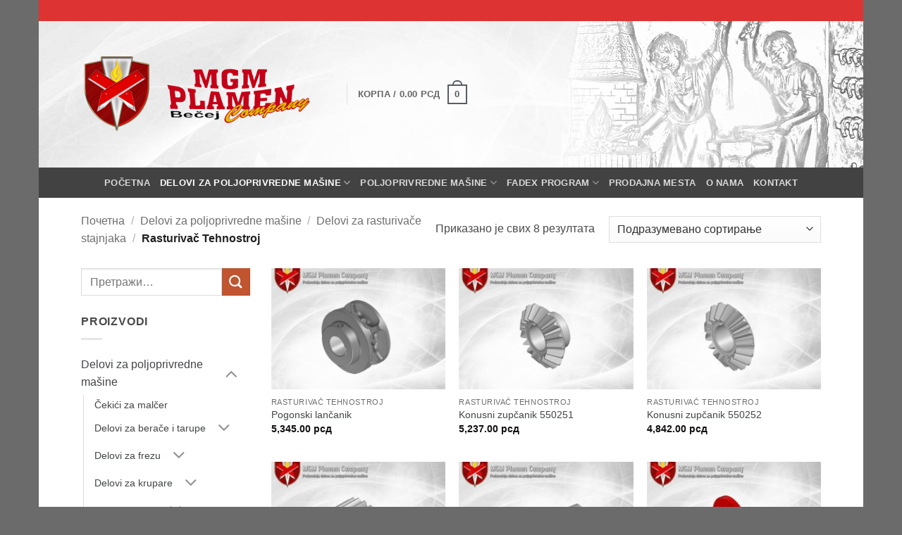

--- FILE ---
content_type: text/html; charset=UTF-8
request_url: http://www.mgmplamencompany.com/product-category/delovi-za-poljoprivredne-masine/delovi-za-rasturivace-stajnjaka/rasturivac-tehnostroj/
body_size: 20335
content:
<!DOCTYPE html>
<html lang="sr-RS" class="loading-site no-js">
<head>
	<meta charset="UTF-8" />
	<link rel="profile" href="http://gmpg.org/xfn/11" />
	<link rel="pingback" href="http://www.mgmplamencompany.com/xmlrpc.php" />

	<script>(function(html){html.className = html.className.replace(/\bno-js\b/,'js')})(document.documentElement);</script>
<meta name='robots' content='index, follow, max-image-preview:large, max-snippet:-1, max-video-preview:-1' />
<meta name="viewport" content="width=device-width, initial-scale=1" />
	<!-- This site is optimized with the Yoast SEO plugin v26.3 - https://yoast.com/wordpress/plugins/seo/ -->
	<title>Rasturivač Tehnostroj Архиве - MGM Plamen Company</title>
	<link rel="canonical" href="http://www.mgmplamencompany.com/product-category/delovi-za-poljoprivredne-masine/delovi-za-rasturivace-stajnjaka/rasturivac-tehnostroj/" />
	<meta property="og:locale" content="sr_RS" />
	<meta property="og:type" content="article" />
	<meta property="og:title" content="Rasturivač Tehnostroj Архиве - MGM Plamen Company" />
	<meta property="og:url" content="http://www.mgmplamencompany.com/product-category/delovi-za-poljoprivredne-masine/delovi-za-rasturivace-stajnjaka/rasturivac-tehnostroj/" />
	<meta property="og:site_name" content="MGM Plamen Company" />
	<script type="application/ld+json" class="yoast-schema-graph">{"@context":"https://schema.org","@graph":[{"@type":"CollectionPage","@id":"http://www.mgmplamencompany.com/product-category/delovi-za-poljoprivredne-masine/delovi-za-rasturivace-stajnjaka/rasturivac-tehnostroj/","url":"http://www.mgmplamencompany.com/product-category/delovi-za-poljoprivredne-masine/delovi-za-rasturivace-stajnjaka/rasturivac-tehnostroj/","name":"Rasturivač Tehnostroj Архиве - MGM Plamen Company","isPartOf":{"@id":"http://www.mgmplamencompany.com/#website"},"primaryImageOfPage":{"@id":"http://www.mgmplamencompany.com/product-category/delovi-za-poljoprivredne-masine/delovi-za-rasturivace-stajnjaka/rasturivac-tehnostroj/#primaryimage"},"image":{"@id":"http://www.mgmplamencompany.com/product-category/delovi-za-poljoprivredne-masine/delovi-za-rasturivace-stajnjaka/rasturivac-tehnostroj/#primaryimage"},"thumbnailUrl":"http://www.mgmplamencompany.com/wp-content/uploads/2013/06/pogonski-lancanik.jpg","breadcrumb":{"@id":"http://www.mgmplamencompany.com/product-category/delovi-za-poljoprivredne-masine/delovi-za-rasturivace-stajnjaka/rasturivac-tehnostroj/#breadcrumb"},"inLanguage":"sr-RS"},{"@type":"ImageObject","inLanguage":"sr-RS","@id":"http://www.mgmplamencompany.com/product-category/delovi-za-poljoprivredne-masine/delovi-za-rasturivace-stajnjaka/rasturivac-tehnostroj/#primaryimage","url":"http://www.mgmplamencompany.com/wp-content/uploads/2013/06/pogonski-lancanik.jpg","contentUrl":"http://www.mgmplamencompany.com/wp-content/uploads/2013/06/pogonski-lancanik.jpg","width":600,"height":469},{"@type":"BreadcrumbList","@id":"http://www.mgmplamencompany.com/product-category/delovi-za-poljoprivredne-masine/delovi-za-rasturivace-stajnjaka/rasturivac-tehnostroj/#breadcrumb","itemListElement":[{"@type":"ListItem","position":1,"name":"Delovi za poljoprivredne mašine","item":"http://www.mgmplamencompany.com/product-category/delovi-za-poljoprivredne-masine/"},{"@type":"ListItem","position":2,"name":"Delovi za rasturivače stajnjaka","item":"http://www.mgmplamencompany.com/product-category/delovi-za-poljoprivredne-masine/delovi-za-rasturivace-stajnjaka/"},{"@type":"ListItem","position":3,"name":"Rasturivač Tehnostroj"}]},{"@type":"WebSite","@id":"http://www.mgmplamencompany.com/#website","url":"http://www.mgmplamencompany.com/","name":"MGM Plamen Company","description":"Delovi za poljoprivredne mašine","potentialAction":[{"@type":"SearchAction","target":{"@type":"EntryPoint","urlTemplate":"http://www.mgmplamencompany.com/?s={search_term_string}"},"query-input":{"@type":"PropertyValueSpecification","valueRequired":true,"valueName":"search_term_string"}}],"inLanguage":"sr-RS"}]}</script>
	<!-- / Yoast SEO plugin. -->


<link rel='prefetch' href='http://www.mgmplamencompany.com/wp-content/themes/flatsome/assets/js/flatsome.js?ver=e2eddd6c228105dac048' />
<link rel='prefetch' href='http://www.mgmplamencompany.com/wp-content/themes/flatsome/assets/js/chunk.slider.js?ver=3.20.3' />
<link rel='prefetch' href='http://www.mgmplamencompany.com/wp-content/themes/flatsome/assets/js/chunk.popups.js?ver=3.20.3' />
<link rel='prefetch' href='http://www.mgmplamencompany.com/wp-content/themes/flatsome/assets/js/chunk.tooltips.js?ver=3.20.3' />
<link rel='prefetch' href='http://www.mgmplamencompany.com/wp-content/themes/flatsome/assets/js/woocommerce.js?ver=1c9be63d628ff7c3ff4c' />
<link rel="alternate" type="application/rss+xml" title="MGM Plamen Company &raquo; довод" href="http://www.mgmplamencompany.com/feed/" />
<link rel="alternate" type="application/rss+xml" title="MGM Plamen Company &raquo; довод коментара" href="http://www.mgmplamencompany.com/comments/feed/" />
<link rel="alternate" type="application/rss+xml" title="MGM Plamen Company &raquo; довод за Rasturivač Tehnostroj Категорија" href="http://www.mgmplamencompany.com/product-category/delovi-za-poljoprivredne-masine/delovi-za-rasturivace-stajnjaka/rasturivac-tehnostroj/feed/" />
		<!-- This site uses the Google Analytics by MonsterInsights plugin v9.9.0 - Using Analytics tracking - https://www.monsterinsights.com/ -->
		<!-- Note: MonsterInsights is not currently configured on this site. The site owner needs to authenticate with Google Analytics in the MonsterInsights settings panel. -->
					<!-- No tracking code set -->
				<!-- / Google Analytics by MonsterInsights -->
		<!-- User set lightbox styles -->
<style id='wp-img-auto-sizes-contain-inline-css' type='text/css'>
img:is([sizes=auto i],[sizes^="auto," i]){contain-intrinsic-size:3000px 1500px}
/*# sourceURL=wp-img-auto-sizes-contain-inline-css */
</style>
<style id='wp-emoji-styles-inline-css' type='text/css'>

	img.wp-smiley, img.emoji {
		display: inline !important;
		border: none !important;
		box-shadow: none !important;
		height: 1em !important;
		width: 1em !important;
		margin: 0 0.07em !important;
		vertical-align: -0.1em !important;
		background: none !important;
		padding: 0 !important;
	}
/*# sourceURL=wp-emoji-styles-inline-css */
</style>
<style id='wp-block-library-inline-css' type='text/css'>
:root{--wp-block-synced-color:#7a00df;--wp-block-synced-color--rgb:122,0,223;--wp-bound-block-color:var(--wp-block-synced-color);--wp-editor-canvas-background:#ddd;--wp-admin-theme-color:#007cba;--wp-admin-theme-color--rgb:0,124,186;--wp-admin-theme-color-darker-10:#006ba1;--wp-admin-theme-color-darker-10--rgb:0,107,160.5;--wp-admin-theme-color-darker-20:#005a87;--wp-admin-theme-color-darker-20--rgb:0,90,135;--wp-admin-border-width-focus:2px}@media (min-resolution:192dpi){:root{--wp-admin-border-width-focus:1.5px}}.wp-element-button{cursor:pointer}:root .has-very-light-gray-background-color{background-color:#eee}:root .has-very-dark-gray-background-color{background-color:#313131}:root .has-very-light-gray-color{color:#eee}:root .has-very-dark-gray-color{color:#313131}:root .has-vivid-green-cyan-to-vivid-cyan-blue-gradient-background{background:linear-gradient(135deg,#00d084,#0693e3)}:root .has-purple-crush-gradient-background{background:linear-gradient(135deg,#34e2e4,#4721fb 50%,#ab1dfe)}:root .has-hazy-dawn-gradient-background{background:linear-gradient(135deg,#faaca8,#dad0ec)}:root .has-subdued-olive-gradient-background{background:linear-gradient(135deg,#fafae1,#67a671)}:root .has-atomic-cream-gradient-background{background:linear-gradient(135deg,#fdd79a,#004a59)}:root .has-nightshade-gradient-background{background:linear-gradient(135deg,#330968,#31cdcf)}:root .has-midnight-gradient-background{background:linear-gradient(135deg,#020381,#2874fc)}:root{--wp--preset--font-size--normal:16px;--wp--preset--font-size--huge:42px}.has-regular-font-size{font-size:1em}.has-larger-font-size{font-size:2.625em}.has-normal-font-size{font-size:var(--wp--preset--font-size--normal)}.has-huge-font-size{font-size:var(--wp--preset--font-size--huge)}.has-text-align-center{text-align:center}.has-text-align-left{text-align:left}.has-text-align-right{text-align:right}.has-fit-text{white-space:nowrap!important}#end-resizable-editor-section{display:none}.aligncenter{clear:both}.items-justified-left{justify-content:flex-start}.items-justified-center{justify-content:center}.items-justified-right{justify-content:flex-end}.items-justified-space-between{justify-content:space-between}.screen-reader-text{border:0;clip-path:inset(50%);height:1px;margin:-1px;overflow:hidden;padding:0;position:absolute;width:1px;word-wrap:normal!important}.screen-reader-text:focus{background-color:#ddd;clip-path:none;color:#444;display:block;font-size:1em;height:auto;left:5px;line-height:normal;padding:15px 23px 14px;text-decoration:none;top:5px;width:auto;z-index:100000}html :where(.has-border-color){border-style:solid}html :where([style*=border-top-color]){border-top-style:solid}html :where([style*=border-right-color]){border-right-style:solid}html :where([style*=border-bottom-color]){border-bottom-style:solid}html :where([style*=border-left-color]){border-left-style:solid}html :where([style*=border-width]){border-style:solid}html :where([style*=border-top-width]){border-top-style:solid}html :where([style*=border-right-width]){border-right-style:solid}html :where([style*=border-bottom-width]){border-bottom-style:solid}html :where([style*=border-left-width]){border-left-style:solid}html :where(img[class*=wp-image-]){height:auto;max-width:100%}:where(figure){margin:0 0 1em}html :where(.is-position-sticky){--wp-admin--admin-bar--position-offset:var(--wp-admin--admin-bar--height,0px)}@media screen and (max-width:600px){html :where(.is-position-sticky){--wp-admin--admin-bar--position-offset:0px}}

/*# sourceURL=wp-block-library-inline-css */
</style><link rel='stylesheet' id='wc-blocks-style-css' href='http://www.mgmplamencompany.com/wp-content/plugins/woocommerce/assets/client/blocks/wc-blocks.css?ver=wc-10.3.7' type='text/css' media='all' />
<style id='global-styles-inline-css' type='text/css'>
:root{--wp--preset--aspect-ratio--square: 1;--wp--preset--aspect-ratio--4-3: 4/3;--wp--preset--aspect-ratio--3-4: 3/4;--wp--preset--aspect-ratio--3-2: 3/2;--wp--preset--aspect-ratio--2-3: 2/3;--wp--preset--aspect-ratio--16-9: 16/9;--wp--preset--aspect-ratio--9-16: 9/16;--wp--preset--color--black: #000000;--wp--preset--color--cyan-bluish-gray: #abb8c3;--wp--preset--color--white: #ffffff;--wp--preset--color--pale-pink: #f78da7;--wp--preset--color--vivid-red: #cf2e2e;--wp--preset--color--luminous-vivid-orange: #ff6900;--wp--preset--color--luminous-vivid-amber: #fcb900;--wp--preset--color--light-green-cyan: #7bdcb5;--wp--preset--color--vivid-green-cyan: #00d084;--wp--preset--color--pale-cyan-blue: #8ed1fc;--wp--preset--color--vivid-cyan-blue: #0693e3;--wp--preset--color--vivid-purple: #9b51e0;--wp--preset--color--primary: #585d64;--wp--preset--color--secondary: #C05530;--wp--preset--color--success: #627D47;--wp--preset--color--alert: #b20000;--wp--preset--gradient--vivid-cyan-blue-to-vivid-purple: linear-gradient(135deg,rgb(6,147,227) 0%,rgb(155,81,224) 100%);--wp--preset--gradient--light-green-cyan-to-vivid-green-cyan: linear-gradient(135deg,rgb(122,220,180) 0%,rgb(0,208,130) 100%);--wp--preset--gradient--luminous-vivid-amber-to-luminous-vivid-orange: linear-gradient(135deg,rgb(252,185,0) 0%,rgb(255,105,0) 100%);--wp--preset--gradient--luminous-vivid-orange-to-vivid-red: linear-gradient(135deg,rgb(255,105,0) 0%,rgb(207,46,46) 100%);--wp--preset--gradient--very-light-gray-to-cyan-bluish-gray: linear-gradient(135deg,rgb(238,238,238) 0%,rgb(169,184,195) 100%);--wp--preset--gradient--cool-to-warm-spectrum: linear-gradient(135deg,rgb(74,234,220) 0%,rgb(151,120,209) 20%,rgb(207,42,186) 40%,rgb(238,44,130) 60%,rgb(251,105,98) 80%,rgb(254,248,76) 100%);--wp--preset--gradient--blush-light-purple: linear-gradient(135deg,rgb(255,206,236) 0%,rgb(152,150,240) 100%);--wp--preset--gradient--blush-bordeaux: linear-gradient(135deg,rgb(254,205,165) 0%,rgb(254,45,45) 50%,rgb(107,0,62) 100%);--wp--preset--gradient--luminous-dusk: linear-gradient(135deg,rgb(255,203,112) 0%,rgb(199,81,192) 50%,rgb(65,88,208) 100%);--wp--preset--gradient--pale-ocean: linear-gradient(135deg,rgb(255,245,203) 0%,rgb(182,227,212) 50%,rgb(51,167,181) 100%);--wp--preset--gradient--electric-grass: linear-gradient(135deg,rgb(202,248,128) 0%,rgb(113,206,126) 100%);--wp--preset--gradient--midnight: linear-gradient(135deg,rgb(2,3,129) 0%,rgb(40,116,252) 100%);--wp--preset--font-size--small: 13px;--wp--preset--font-size--medium: 20px;--wp--preset--font-size--large: 36px;--wp--preset--font-size--x-large: 42px;--wp--preset--spacing--20: 0.44rem;--wp--preset--spacing--30: 0.67rem;--wp--preset--spacing--40: 1rem;--wp--preset--spacing--50: 1.5rem;--wp--preset--spacing--60: 2.25rem;--wp--preset--spacing--70: 3.38rem;--wp--preset--spacing--80: 5.06rem;--wp--preset--shadow--natural: 6px 6px 9px rgba(0, 0, 0, 0.2);--wp--preset--shadow--deep: 12px 12px 50px rgba(0, 0, 0, 0.4);--wp--preset--shadow--sharp: 6px 6px 0px rgba(0, 0, 0, 0.2);--wp--preset--shadow--outlined: 6px 6px 0px -3px rgb(255, 255, 255), 6px 6px rgb(0, 0, 0);--wp--preset--shadow--crisp: 6px 6px 0px rgb(0, 0, 0);}:where(body) { margin: 0; }.wp-site-blocks > .alignleft { float: left; margin-right: 2em; }.wp-site-blocks > .alignright { float: right; margin-left: 2em; }.wp-site-blocks > .aligncenter { justify-content: center; margin-left: auto; margin-right: auto; }:where(.is-layout-flex){gap: 0.5em;}:where(.is-layout-grid){gap: 0.5em;}.is-layout-flow > .alignleft{float: left;margin-inline-start: 0;margin-inline-end: 2em;}.is-layout-flow > .alignright{float: right;margin-inline-start: 2em;margin-inline-end: 0;}.is-layout-flow > .aligncenter{margin-left: auto !important;margin-right: auto !important;}.is-layout-constrained > .alignleft{float: left;margin-inline-start: 0;margin-inline-end: 2em;}.is-layout-constrained > .alignright{float: right;margin-inline-start: 2em;margin-inline-end: 0;}.is-layout-constrained > .aligncenter{margin-left: auto !important;margin-right: auto !important;}.is-layout-constrained > :where(:not(.alignleft):not(.alignright):not(.alignfull)){margin-left: auto !important;margin-right: auto !important;}body .is-layout-flex{display: flex;}.is-layout-flex{flex-wrap: wrap;align-items: center;}.is-layout-flex > :is(*, div){margin: 0;}body .is-layout-grid{display: grid;}.is-layout-grid > :is(*, div){margin: 0;}body{padding-top: 0px;padding-right: 0px;padding-bottom: 0px;padding-left: 0px;}a:where(:not(.wp-element-button)){text-decoration: none;}:root :where(.wp-element-button, .wp-block-button__link){background-color: #32373c;border-width: 0;color: #fff;font-family: inherit;font-size: inherit;font-style: inherit;font-weight: inherit;letter-spacing: inherit;line-height: inherit;padding-top: calc(0.667em + 2px);padding-right: calc(1.333em + 2px);padding-bottom: calc(0.667em + 2px);padding-left: calc(1.333em + 2px);text-decoration: none;text-transform: inherit;}.has-black-color{color: var(--wp--preset--color--black) !important;}.has-cyan-bluish-gray-color{color: var(--wp--preset--color--cyan-bluish-gray) !important;}.has-white-color{color: var(--wp--preset--color--white) !important;}.has-pale-pink-color{color: var(--wp--preset--color--pale-pink) !important;}.has-vivid-red-color{color: var(--wp--preset--color--vivid-red) !important;}.has-luminous-vivid-orange-color{color: var(--wp--preset--color--luminous-vivid-orange) !important;}.has-luminous-vivid-amber-color{color: var(--wp--preset--color--luminous-vivid-amber) !important;}.has-light-green-cyan-color{color: var(--wp--preset--color--light-green-cyan) !important;}.has-vivid-green-cyan-color{color: var(--wp--preset--color--vivid-green-cyan) !important;}.has-pale-cyan-blue-color{color: var(--wp--preset--color--pale-cyan-blue) !important;}.has-vivid-cyan-blue-color{color: var(--wp--preset--color--vivid-cyan-blue) !important;}.has-vivid-purple-color{color: var(--wp--preset--color--vivid-purple) !important;}.has-primary-color{color: var(--wp--preset--color--primary) !important;}.has-secondary-color{color: var(--wp--preset--color--secondary) !important;}.has-success-color{color: var(--wp--preset--color--success) !important;}.has-alert-color{color: var(--wp--preset--color--alert) !important;}.has-black-background-color{background-color: var(--wp--preset--color--black) !important;}.has-cyan-bluish-gray-background-color{background-color: var(--wp--preset--color--cyan-bluish-gray) !important;}.has-white-background-color{background-color: var(--wp--preset--color--white) !important;}.has-pale-pink-background-color{background-color: var(--wp--preset--color--pale-pink) !important;}.has-vivid-red-background-color{background-color: var(--wp--preset--color--vivid-red) !important;}.has-luminous-vivid-orange-background-color{background-color: var(--wp--preset--color--luminous-vivid-orange) !important;}.has-luminous-vivid-amber-background-color{background-color: var(--wp--preset--color--luminous-vivid-amber) !important;}.has-light-green-cyan-background-color{background-color: var(--wp--preset--color--light-green-cyan) !important;}.has-vivid-green-cyan-background-color{background-color: var(--wp--preset--color--vivid-green-cyan) !important;}.has-pale-cyan-blue-background-color{background-color: var(--wp--preset--color--pale-cyan-blue) !important;}.has-vivid-cyan-blue-background-color{background-color: var(--wp--preset--color--vivid-cyan-blue) !important;}.has-vivid-purple-background-color{background-color: var(--wp--preset--color--vivid-purple) !important;}.has-primary-background-color{background-color: var(--wp--preset--color--primary) !important;}.has-secondary-background-color{background-color: var(--wp--preset--color--secondary) !important;}.has-success-background-color{background-color: var(--wp--preset--color--success) !important;}.has-alert-background-color{background-color: var(--wp--preset--color--alert) !important;}.has-black-border-color{border-color: var(--wp--preset--color--black) !important;}.has-cyan-bluish-gray-border-color{border-color: var(--wp--preset--color--cyan-bluish-gray) !important;}.has-white-border-color{border-color: var(--wp--preset--color--white) !important;}.has-pale-pink-border-color{border-color: var(--wp--preset--color--pale-pink) !important;}.has-vivid-red-border-color{border-color: var(--wp--preset--color--vivid-red) !important;}.has-luminous-vivid-orange-border-color{border-color: var(--wp--preset--color--luminous-vivid-orange) !important;}.has-luminous-vivid-amber-border-color{border-color: var(--wp--preset--color--luminous-vivid-amber) !important;}.has-light-green-cyan-border-color{border-color: var(--wp--preset--color--light-green-cyan) !important;}.has-vivid-green-cyan-border-color{border-color: var(--wp--preset--color--vivid-green-cyan) !important;}.has-pale-cyan-blue-border-color{border-color: var(--wp--preset--color--pale-cyan-blue) !important;}.has-vivid-cyan-blue-border-color{border-color: var(--wp--preset--color--vivid-cyan-blue) !important;}.has-vivid-purple-border-color{border-color: var(--wp--preset--color--vivid-purple) !important;}.has-primary-border-color{border-color: var(--wp--preset--color--primary) !important;}.has-secondary-border-color{border-color: var(--wp--preset--color--secondary) !important;}.has-success-border-color{border-color: var(--wp--preset--color--success) !important;}.has-alert-border-color{border-color: var(--wp--preset--color--alert) !important;}.has-vivid-cyan-blue-to-vivid-purple-gradient-background{background: var(--wp--preset--gradient--vivid-cyan-blue-to-vivid-purple) !important;}.has-light-green-cyan-to-vivid-green-cyan-gradient-background{background: var(--wp--preset--gradient--light-green-cyan-to-vivid-green-cyan) !important;}.has-luminous-vivid-amber-to-luminous-vivid-orange-gradient-background{background: var(--wp--preset--gradient--luminous-vivid-amber-to-luminous-vivid-orange) !important;}.has-luminous-vivid-orange-to-vivid-red-gradient-background{background: var(--wp--preset--gradient--luminous-vivid-orange-to-vivid-red) !important;}.has-very-light-gray-to-cyan-bluish-gray-gradient-background{background: var(--wp--preset--gradient--very-light-gray-to-cyan-bluish-gray) !important;}.has-cool-to-warm-spectrum-gradient-background{background: var(--wp--preset--gradient--cool-to-warm-spectrum) !important;}.has-blush-light-purple-gradient-background{background: var(--wp--preset--gradient--blush-light-purple) !important;}.has-blush-bordeaux-gradient-background{background: var(--wp--preset--gradient--blush-bordeaux) !important;}.has-luminous-dusk-gradient-background{background: var(--wp--preset--gradient--luminous-dusk) !important;}.has-pale-ocean-gradient-background{background: var(--wp--preset--gradient--pale-ocean) !important;}.has-electric-grass-gradient-background{background: var(--wp--preset--gradient--electric-grass) !important;}.has-midnight-gradient-background{background: var(--wp--preset--gradient--midnight) !important;}.has-small-font-size{font-size: var(--wp--preset--font-size--small) !important;}.has-medium-font-size{font-size: var(--wp--preset--font-size--medium) !important;}.has-large-font-size{font-size: var(--wp--preset--font-size--large) !important;}.has-x-large-font-size{font-size: var(--wp--preset--font-size--x-large) !important;}
/*# sourceURL=global-styles-inline-css */
</style>

<style id='woocommerce-inline-inline-css' type='text/css'>
.woocommerce form .form-row .required { visibility: visible; }
/*# sourceURL=woocommerce-inline-inline-css */
</style>
<link rel='stylesheet' id='brands-styles-css' href='http://www.mgmplamencompany.com/wp-content/plugins/woocommerce/assets/css/brands.css?ver=10.3.7' type='text/css' media='all' />
<link rel='stylesheet' id='flatsome-main-css' href='http://www.mgmplamencompany.com/wp-content/themes/flatsome/assets/css/flatsome.css?ver=3.20.3' type='text/css' media='all' />
<style id='flatsome-main-inline-css' type='text/css'>
@font-face {
				font-family: "fl-icons";
				font-display: block;
				src: url(http://www.mgmplamencompany.com/wp-content/themes/flatsome/assets/css/icons/fl-icons.eot?v=3.20.3);
				src:
					url(http://www.mgmplamencompany.com/wp-content/themes/flatsome/assets/css/icons/fl-icons.eot#iefix?v=3.20.3) format("embedded-opentype"),
					url(http://www.mgmplamencompany.com/wp-content/themes/flatsome/assets/css/icons/fl-icons.woff2?v=3.20.3) format("woff2"),
					url(http://www.mgmplamencompany.com/wp-content/themes/flatsome/assets/css/icons/fl-icons.ttf?v=3.20.3) format("truetype"),
					url(http://www.mgmplamencompany.com/wp-content/themes/flatsome/assets/css/icons/fl-icons.woff?v=3.20.3) format("woff"),
					url(http://www.mgmplamencompany.com/wp-content/themes/flatsome/assets/css/icons/fl-icons.svg?v=3.20.3#fl-icons) format("svg");
			}
/*# sourceURL=flatsome-main-inline-css */
</style>
<link rel='stylesheet' id='flatsome-shop-css' href='http://www.mgmplamencompany.com/wp-content/themes/flatsome/assets/css/flatsome-shop.css?ver=3.20.3' type='text/css' media='all' />
<link rel='stylesheet' id='flatsome-style-css' href='http://www.mgmplamencompany.com/wp-content/themes/flatsome/style.css?ver=3.20.3' type='text/css' media='all' />
<script type="text/javascript" src="http://www.mgmplamencompany.com/wp-includes/js/jquery/jquery.min.js?ver=3.7.1" id="jquery-core-js"></script>
<script type="text/javascript" src="http://www.mgmplamencompany.com/wp-includes/js/jquery/jquery-migrate.min.js?ver=3.4.1" id="jquery-migrate-js"></script>
<script type="text/javascript" src="http://www.mgmplamencompany.com/wp-content/plugins/woocommerce/assets/js/jquery-blockui/jquery.blockUI.min.js?ver=2.7.0-wc.10.3.7" id="wc-jquery-blockui-js" data-wp-strategy="defer"></script>
<script type="text/javascript" id="wc-add-to-cart-js-extra">
/* <![CDATA[ */
var wc_add_to_cart_params = {"ajax_url":"/wp-admin/admin-ajax.php","wc_ajax_url":"/?wc-ajax=%%endpoint%%","i18n_view_cart":"\u041f\u0440\u0435\u0433\u043b\u0435\u0434 \u043a\u043e\u0440\u043f\u0435","cart_url":"http://www.mgmplamencompany.com/cart/","is_cart":"","cart_redirect_after_add":"no"};
//# sourceURL=wc-add-to-cart-js-extra
/* ]]> */
</script>
<script type="text/javascript" src="http://www.mgmplamencompany.com/wp-content/plugins/woocommerce/assets/js/frontend/add-to-cart.min.js?ver=10.3.7" id="wc-add-to-cart-js" defer="defer" data-wp-strategy="defer"></script>
<script type="text/javascript" src="http://www.mgmplamencompany.com/wp-content/plugins/woocommerce/assets/js/js-cookie/js.cookie.min.js?ver=2.1.4-wc.10.3.7" id="wc-js-cookie-js" data-wp-strategy="defer"></script>
<link rel="https://api.w.org/" href="http://www.mgmplamencompany.com/wp-json/" /><link rel="alternate" title="JSON" type="application/json" href="http://www.mgmplamencompany.com/wp-json/wp/v2/product_cat/56" /><link rel="EditURI" type="application/rsd+xml" title="RSD" href="http://www.mgmplamencompany.com/xmlrpc.php?rsd" />
<meta name="generator" content="WordPress 6.9" />
<meta name="generator" content="WooCommerce 10.3.7" />
	<noscript><style>.woocommerce-product-gallery{ opacity: 1 !important; }</style></noscript>
	<style type="text/css" media="all">
/* <![CDATA[ */
@import url("http://www.mgmplamencompany.com/wp-content/plugins/wp-table-reloaded/css/plugin.css?ver=1.9.4");
@import url("http://www.mgmplamencompany.com/wp-content/plugins/wp-table-reloaded/css/datatables.css?ver=1.9.4");
/* ]]> */
</style><style id="custom-css" type="text/css">:root {--primary-color: #585d64;--fs-color-primary: #585d64;--fs-color-secondary: #C05530;--fs-color-success: #627D47;--fs-color-alert: #b20000;--fs-color-base: #4a4a4a;--fs-experimental-link-color: #424446;--fs-experimental-link-color-hover: #111;}.tooltipster-base {--tooltip-color: #fff;--tooltip-bg-color: #000;}.off-canvas-right .mfp-content, .off-canvas-left .mfp-content {--drawer-width: 300px;}.off-canvas .mfp-content.off-canvas-cart {--drawer-width: 360px;}.header-main{height: 208px}#logo img{max-height: 208px}#logo{width:347px;}.header-bottom{min-height: 43px}.header-top{min-height: 30px}.transparent .header-main{height: 265px}.transparent #logo img{max-height: 265px}.has-transparent + .page-title:first-of-type,.has-transparent + #main > .page-title,.has-transparent + #main > div > .page-title,.has-transparent + #main .page-header-wrapper:first-of-type .page-title{padding-top: 345px;}.header.show-on-scroll,.stuck .header-main{height:70px!important}.stuck #logo img{max-height: 70px!important}.search-form{ width: 45%;}.header-bg-color {background-color: rgba(255,255,255,0)}.header-bg-image {background-image: url('http://www.mgmplamencompany.com/wp-content/uploads/2013/08/poz22.jpg');}.header-bg-image {background-repeat: no-repeat;}.header-bottom {background-color: #424242}.top-bar-nav > li > a{line-height: 16px }.header-main .nav > li > a{line-height: 16px }.stuck .header-main .nav > li > a{line-height: 50px }.header-bottom-nav > li > a{line-height: 16px }@media (max-width: 549px) {.header-main{height: 70px}#logo img{max-height: 70px}}.nav-dropdown{font-size:100%}.header-top{background-color:#dd3333!important;}body{font-size: 100%;}@media screen and (max-width: 549px){body{font-size: 100%;}}.alt-font{font-family: "Dancing Script", sans-serif;}.alt-font {font-weight: 400!important;font-style: normal!important;}@media screen and (min-width: 550px){.products .box-vertical .box-image{min-width: 258px!important;width: 258px!important;}}.absolute-footer, html{background-color: rgba(58,58,58,0.75)}.page-title-small + main .product-container > .row{padding-top:0;}.nav-vertical-fly-out > li + li {border-top-width: 1px; border-top-style: solid;}.label-new.menu-item > a:after{content:"New";}.label-hot.menu-item > a:after{content:"Hot";}.label-sale.menu-item > a:after{content:"Sale";}.label-popular.menu-item > a:after{content:"Popular";}</style><style id="kirki-inline-styles">/* vietnamese */
@font-face {
  font-family: 'Dancing Script';
  font-style: normal;
  font-weight: 400;
  font-display: swap;
  src: url(/home/mgmplame/public_html/wp-content/fonts/dancing-script/If2cXTr6YS-zF4S-kcSWSVi_sxjsohD9F50Ruu7BMSo3Rep8ltA.woff2) format('woff2');
  unicode-range: U+0102-0103, U+0110-0111, U+0128-0129, U+0168-0169, U+01A0-01A1, U+01AF-01B0, U+0300-0301, U+0303-0304, U+0308-0309, U+0323, U+0329, U+1EA0-1EF9, U+20AB;
}
/* latin-ext */
@font-face {
  font-family: 'Dancing Script';
  font-style: normal;
  font-weight: 400;
  font-display: swap;
  src: url(/home/mgmplame/public_html/wp-content/fonts/dancing-script/If2cXTr6YS-zF4S-kcSWSVi_sxjsohD9F50Ruu7BMSo3ROp8ltA.woff2) format('woff2');
  unicode-range: U+0100-02BA, U+02BD-02C5, U+02C7-02CC, U+02CE-02D7, U+02DD-02FF, U+0304, U+0308, U+0329, U+1D00-1DBF, U+1E00-1E9F, U+1EF2-1EFF, U+2020, U+20A0-20AB, U+20AD-20C0, U+2113, U+2C60-2C7F, U+A720-A7FF;
}
/* latin */
@font-face {
  font-family: 'Dancing Script';
  font-style: normal;
  font-weight: 400;
  font-display: swap;
  src: url(/home/mgmplame/public_html/wp-content/fonts/dancing-script/If2cXTr6YS-zF4S-kcSWSVi_sxjsohD9F50Ruu7BMSo3Sup8.woff2) format('woff2');
  unicode-range: U+0000-00FF, U+0131, U+0152-0153, U+02BB-02BC, U+02C6, U+02DA, U+02DC, U+0304, U+0308, U+0329, U+2000-206F, U+20AC, U+2122, U+2191, U+2193, U+2212, U+2215, U+FEFF, U+FFFD;
}</style></head>

<body class="archive tax-product_cat term-rasturivac-tehnostroj term-56 wp-theme-flatsome theme-flatsome woocommerce woocommerce-page woocommerce-no-js boxed lightbox nav-dropdown-has-arrow nav-dropdown-has-shadow nav-dropdown-has-border">


<a class="skip-link screen-reader-text" href="#main">Прескочи на садржај</a>

<div id="wrapper">

	
	<header id="header" class="header has-sticky sticky-jump">
		<div class="header-wrapper">
			<div id="top-bar" class="header-top hide-for-sticky nav-dark">
    <div class="flex-row container">
      <div class="flex-col hide-for-medium flex-left">
          <ul class="nav nav-left medium-nav-center nav-small  nav-divided">
                        </ul>
      </div>

      <div class="flex-col hide-for-medium flex-center">
          <ul class="nav nav-center nav-small  nav-divided">
                        </ul>
      </div>

      <div class="flex-col hide-for-medium flex-right">
         <ul class="nav top-bar-nav nav-right nav-small  nav-divided">
                        </ul>
      </div>

            <div class="flex-col show-for-medium flex-grow">
          <ul class="nav nav-center nav-small mobile-nav  nav-divided">
                        </ul>
      </div>
      
    </div>
</div>
<div id="masthead" class="header-main ">
      <div class="header-inner flex-row container logo-left medium-logo-center" role="navigation">

          <!-- Logo -->
          <div id="logo" class="flex-col logo">
            
<!-- Header logo -->
<a href="http://www.mgmplamencompany.com/" title="MGM Plamen Company - Delovi za poljoprivredne mašine" rel="home">
		<img width="451" height="150" src="http://www.mgmplamencompany.com/wp-content/uploads/2022/11/logo111.png" class="header_logo header-logo" alt="MGM Plamen Company"/><img  width="451" height="150" src="http://www.mgmplamencompany.com/wp-content/uploads/2022/11/logo111.png" class="header-logo-dark" alt="MGM Plamen Company"/></a>
          </div>

          <!-- Mobile Left Elements -->
          <div class="flex-col show-for-medium flex-left">
            <ul class="mobile-nav nav nav-left ">
              <li class="nav-icon has-icon">
			<a href="#" class="is-small" data-open="#main-menu" data-pos="left" data-bg="main-menu-overlay" role="button" aria-label="Menu" aria-controls="main-menu" aria-expanded="false" aria-haspopup="dialog" data-flatsome-role-button>
			<i class="icon-menu" aria-hidden="true"></i>					</a>
	</li>
            </ul>
          </div>

          <!-- Left Elements -->
          <div class="flex-col hide-for-medium flex-left
            flex-grow">
            <ul class="header-nav header-nav-main nav nav-left  nav-uppercase" >
              <li class="header-divider"></li><li class="cart-item has-icon has-dropdown">

<a href="http://www.mgmplamencompany.com/cart/" class="header-cart-link nav-top-link is-small" title="Корпа" aria-label="Преглед корпе" aria-expanded="false" aria-haspopup="true" role="button" data-flatsome-role-button>

<span class="header-cart-title">
   Корпа   /      <span class="cart-price"><span class="woocommerce-Price-amount amount"><bdi>0.00&nbsp;<span class="woocommerce-Price-currencySymbol">&#1088;&#1089;&#1076;</span></bdi></span></span>
  </span>

    <span class="cart-icon image-icon">
    <strong>0</strong>
  </span>
  </a>

 <ul class="nav-dropdown nav-dropdown-default">
    <li class="html widget_shopping_cart">
      <div class="widget_shopping_cart_content">
        

	<div class="ux-mini-cart-empty flex flex-row-col text-center pt pb">
				<div class="ux-mini-cart-empty-icon">
			<svg aria-hidden="true" xmlns="http://www.w3.org/2000/svg" viewBox="0 0 17 19" style="opacity:.1;height:80px;">
				<path d="M8.5 0C6.7 0 5.3 1.2 5.3 2.7v2H2.1c-.3 0-.6.3-.7.7L0 18.2c0 .4.2.8.6.8h15.7c.4 0 .7-.3.7-.7v-.1L15.6 5.4c0-.3-.3-.6-.7-.6h-3.2v-2c0-1.6-1.4-2.8-3.2-2.8zM6.7 2.7c0-.8.8-1.4 1.8-1.4s1.8.6 1.8 1.4v2H6.7v-2zm7.5 3.4 1.3 11.5h-14L2.8 6.1h2.5v1.4c0 .4.3.7.7.7.4 0 .7-.3.7-.7V6.1h3.5v1.4c0 .4.3.7.7.7s.7-.3.7-.7V6.1h2.6z" fill-rule="evenodd" clip-rule="evenodd" fill="currentColor"></path>
			</svg>
		</div>
				<p class="woocommerce-mini-cart__empty-message empty">Нема производа у корпи.</p>
					<p class="return-to-shop">
				<a class="button primary wc-backward" href="http://www.mgmplamencompany.com/svi-proizvodi/">
					Назад у продавницу				</a>
			</p>
				</div>


      </div>
    </li>
     </ul>

</li>
            </ul>
          </div>

          <!-- Right Elements -->
          <div class="flex-col hide-for-medium flex-right">
            <ul class="header-nav header-nav-main nav nav-right  nav-uppercase">
                          </ul>
          </div>

          <!-- Mobile Right Elements -->
          <div class="flex-col show-for-medium flex-right">
            <ul class="mobile-nav nav nav-right ">
              <li class="cart-item has-icon">


		<a href="http://www.mgmplamencompany.com/cart/" class="header-cart-link nav-top-link is-small off-canvas-toggle" title="Корпа" aria-label="Преглед корпе" aria-expanded="false" aria-haspopup="dialog" role="button" data-open="#cart-popup" data-class="off-canvas-cart" data-pos="right" aria-controls="cart-popup" data-flatsome-role-button>

    <span class="cart-icon image-icon">
    <strong>0</strong>
  </span>
  </a>


  <!-- Cart Sidebar Popup -->
  <div id="cart-popup" class="mfp-hide">
  <div class="cart-popup-inner inner-padding cart-popup-inner--sticky">
      <div class="cart-popup-title text-center">
          <span class="heading-font uppercase">Корпа</span>
          <div class="is-divider"></div>
      </div>
	  <div class="widget_shopping_cart">
		  <div class="widget_shopping_cart_content">
			  

	<div class="ux-mini-cart-empty flex flex-row-col text-center pt pb">
				<div class="ux-mini-cart-empty-icon">
			<svg aria-hidden="true" xmlns="http://www.w3.org/2000/svg" viewBox="0 0 17 19" style="opacity:.1;height:80px;">
				<path d="M8.5 0C6.7 0 5.3 1.2 5.3 2.7v2H2.1c-.3 0-.6.3-.7.7L0 18.2c0 .4.2.8.6.8h15.7c.4 0 .7-.3.7-.7v-.1L15.6 5.4c0-.3-.3-.6-.7-.6h-3.2v-2c0-1.6-1.4-2.8-3.2-2.8zM6.7 2.7c0-.8.8-1.4 1.8-1.4s1.8.6 1.8 1.4v2H6.7v-2zm7.5 3.4 1.3 11.5h-14L2.8 6.1h2.5v1.4c0 .4.3.7.7.7.4 0 .7-.3.7-.7V6.1h3.5v1.4c0 .4.3.7.7.7s.7-.3.7-.7V6.1h2.6z" fill-rule="evenodd" clip-rule="evenodd" fill="currentColor"></path>
			</svg>
		</div>
				<p class="woocommerce-mini-cart__empty-message empty">Нема производа у корпи.</p>
					<p class="return-to-shop">
				<a class="button primary wc-backward" href="http://www.mgmplamencompany.com/svi-proizvodi/">
					Назад у продавницу				</a>
			</p>
				</div>


		  </div>
	  </div>
               </div>
  </div>

</li>
            </ul>
          </div>

      </div>

            <div class="container"><div class="top-divider full-width"></div></div>
      </div>
<div id="wide-nav" class="header-bottom wide-nav nav-dark flex-has-center hide-for-medium">
    <div class="flex-row container">

            
                        <div class="flex-col hide-for-medium flex-center">
                <ul class="nav header-nav header-bottom-nav nav-center  nav-uppercase">
                    <li id="menu-item-3161" class="menu-item menu-item-type-post_type menu-item-object-page menu-item-home menu-item-3161 menu-item-design-default"><a href="http://www.mgmplamencompany.com/" class="nav-top-link">Početna</a></li>
<li id="menu-item-3086" class="menu-item menu-item-type-custom menu-item-object-custom current-menu-ancestor menu-item-has-children menu-item-3086 active menu-item-design-default has-dropdown"><a href="http://www.mgmplamencompany.com/product-category/delovi-za-poljoprivredne-masine/" class="nav-top-link" aria-expanded="false" aria-haspopup="menu">Delovi za poljoprivredne mašine<i class="icon-angle-down" aria-hidden="true"></i></a>
<ul class="sub-menu nav-dropdown nav-dropdown-default">
	<li id="menu-item-3087" class="menu-item menu-item-type-custom menu-item-object-custom menu-item-has-children menu-item-3087 nav-dropdown-col"><a href="http://www.mgmplamencompany.com/product-category/delovi-za-poljoprivredne-masine/delovi-za-plug/">Delovi za plug</a>
	<ul class="sub-menu nav-column nav-dropdown-default">
		<li id="menu-item-3088" class="menu-item menu-item-type-custom menu-item-object-custom menu-item-3088"><a href="http://www.mgmplamencompany.com/product-category/delovi-za-poljoprivredne-masine/delovi-za-plug/plug-imt-757/">Plug IMT 757</a></li>
		<li id="menu-item-3089" class="menu-item menu-item-type-custom menu-item-object-custom menu-item-3089"><a href="http://www.mgmplamencompany.com/product-category/delovi-za-poljoprivredne-masine/delovi-za-plug/plug-imt-755-6/">Plug IMT 755-6</a></li>
		<li id="menu-item-3093" class="menu-item menu-item-type-custom menu-item-object-custom menu-item-3093"><a href="http://www.mgmplamencompany.com/product-category/delovi-za-poljoprivredne-masine/delovi-za-plug/plug-imt-754/">Plug IMT 754</a></li>
		<li id="menu-item-3645" class="menu-item menu-item-type-custom menu-item-object-custom menu-item-3645"><a href="http://www.mgmplamencompany.com/product-category/delovi-za-poljoprivredne-masine/delovi-za-plug/plug-vogel-noot/">Plug VOGEL NOOT</a></li>
		<li id="menu-item-3090" class="menu-item menu-item-type-custom menu-item-object-custom menu-item-3090"><a href="http://www.mgmplamencompany.com/product-category/delovi-za-poljoprivredne-masine/delovi-za-plug/plug-leopard/">Plug LEOPARD</a></li>
		<li id="menu-item-3091" class="menu-item menu-item-type-custom menu-item-object-custom menu-item-3091"><a href="http://www.mgmplamencompany.com/product-category/delovi-za-poljoprivredne-masine/delovi-za-plug/plug-lemind-leskovac/">Plug LEMIND LESKOVAC</a></li>
		<li id="menu-item-3092" class="menu-item menu-item-type-custom menu-item-object-custom menu-item-3092"><a href="http://www.mgmplamencompany.com/product-category/delovi-za-poljoprivredne-masine/delovi-za-plug/olt-osjek/">OLT Osjek</a></li>
		<li id="menu-item-3735" class="menu-item menu-item-type-custom menu-item-object-custom menu-item-3735"><a href="http://www.mgmplamencompany.com/product-category/delovi-za-poljoprivredne-masine/delovi-za-plug/plug-lemken/">Plug LEMKEN</a></li>
		<li id="menu-item-3094" class="menu-item menu-item-type-custom menu-item-object-custom menu-item-3094"><a href="http://www.mgmplamencompany.com/product-category/delovi-za-poljoprivredne-masine/delovi-za-plug/ostali-domaci-plugovi/">Ostali domaći plugovi</a></li>
	</ul>
</li>
	<li id="menu-item-3095" class="menu-item menu-item-type-custom menu-item-object-custom menu-item-has-children menu-item-3095 nav-dropdown-col"><a href="http://www.mgmplamencompany.com/product-category/delovi-za-poljoprivredne-masine/delovi-za-tanjirace/">Delovi za tanjirače</a>
	<ul class="sub-menu nav-column nav-dropdown-default">
		<li id="menu-item-3096" class="menu-item menu-item-type-custom menu-item-object-custom menu-item-3096"><a href="http://www.mgmplamencompany.com/product-category/delovi-za-poljoprivredne-masine/delovi-za-tanjirace/diskovi-za-tanjirace">Diskovi za tanjirače</a></li>
		<li id="menu-item-3097" class="menu-item menu-item-type-custom menu-item-object-custom menu-item-3097"><a href="http://www.mgmplamencompany.com/product-category/delovi-za-poljoprivredne-masine/delovi-za-tanjirace/lezajevi-za-tanjirace">Ležajevi za tanjirače</a></li>
		<li id="menu-item-3098" class="menu-item menu-item-type-custom menu-item-object-custom menu-item-3098"><a href="http://www.mgmplamencompany.com/product-category/delovi-za-poljoprivredne-masine/delovi-za-tanjirace/lemind-leskovac">Lemind Leskovac</a></li>
		<li id="menu-item-3099" class="menu-item menu-item-type-custom menu-item-object-custom menu-item-3099"><a href="http://www.mgmplamencompany.com/product-category/delovi-za-poljoprivredne-masine/delovi-za-tanjirace/ostalo-tanjirace">Ostalo</a></li>
	</ul>
</li>
	<li id="menu-item-3100" class="menu-item menu-item-type-custom menu-item-object-custom menu-item-has-children menu-item-3100 nav-dropdown-col"><a href="http://www.mgmplamencompany.com/product-category/delovi-za-poljoprivredne-masine/delovi-za-setvospremace/">Delovi za setvospremače</a>
	<ul class="sub-menu nav-column nav-dropdown-default">
		<li id="menu-item-3101" class="menu-item menu-item-type-custom menu-item-object-custom menu-item-3101"><a href="http://www.mgmplamencompany.com/product-category/delovi-za-poljoprivredne-masine/delovi-za-setvospremace/opruge">Opruge</a></li>
		<li id="menu-item-3102" class="menu-item menu-item-type-custom menu-item-object-custom menu-item-3102"><a href="http://www.mgmplamencompany.com/product-category/delovi-za-poljoprivredne-masine/delovi-za-setvospremace/motike">Motike</a></li>
		<li id="menu-item-3103" class="menu-item menu-item-type-custom menu-item-object-custom menu-item-3103"><a href="http://www.mgmplamencompany.com/product-category/delovi-za-poljoprivredne-masine/delovi-za-setvospremace/rotori">Rotori</a></li>
		<li id="menu-item-3104" class="menu-item menu-item-type-custom menu-item-object-custom menu-item-3104"><a href="http://www.mgmplamencompany.com/product-category/delovi-za-poljoprivredne-masine/delovi-za-setvospremace/ostalo-setvospremaci">Ostalo</a></li>
	</ul>
</li>
	<li id="menu-item-3763" class="menu-item menu-item-type-custom menu-item-object-custom menu-item-3763"><a href="http://www.mgmplamencompany.com/product-category/delovi-za-poljoprivredne-masine/delovi-za-poderivac/">Delovi za poderivač</a></li>
	<li id="menu-item-3105" class="menu-item menu-item-type-custom menu-item-object-custom menu-item-has-children menu-item-3105 nav-dropdown-col"><a href="http://www.mgmplamencompany.com/product-category/delovi-za-poljoprivredne-masine/delovi-za-spartace/">Delovi za špartače</a>
	<ul class="sub-menu nav-column nav-dropdown-default">
		<li id="menu-item-3106" class="menu-item menu-item-type-custom menu-item-object-custom menu-item-3106"><a href="http://www.mgmplamencompany.com/product-category/delovi-za-poljoprivredne-masine/delovi-za-spartace/spartac-za-kukuruz">Špartač za kukuruz</a></li>
		<li id="menu-item-3107" class="menu-item menu-item-type-custom menu-item-object-custom menu-item-3107"><a href="http://www.mgmplamencompany.com/product-category/delovi-za-poljoprivredne-masine/delovi-za-spartace/spartac-za-repu">Špartač za repu</a></li>
		<li id="menu-item-3108" class="menu-item menu-item-type-custom menu-item-object-custom menu-item-3108"><a href="http://www.mgmplamencompany.com/product-category/delovi-za-poljoprivredne-masine/delovi-za-spartace/ostalo-delovi-za-spartace/">Ostalo</a></li>
	</ul>
</li>
	<li id="menu-item-3109" class="menu-item menu-item-type-custom menu-item-object-custom menu-item-has-children menu-item-3109 nav-dropdown-col"><a href="http://www.mgmplamencompany.com/product-category/delovi-za-poljoprivredne-masine/delovi-za-frezu/">Delovi za freze</a>
	<ul class="sub-menu nav-column nav-dropdown-default">
		<li id="menu-item-3110" class="menu-item menu-item-type-custom menu-item-object-custom menu-item-3110"><a href="http://www.mgmplamencompany.com/product-category/delovi-za-poljoprivredne-masine/delovi-za-frezu/nozevi-za-freze/">Noževi za freze</a></li>
		<li id="menu-item-3111" class="menu-item menu-item-type-custom menu-item-object-custom menu-item-3111"><a href="http://www.mgmplamencompany.com/product-category/delovi-za-poljoprivredne-masine/delovi-za-frezu/freza-imt-506/">Freza IMT 506</a></li>
		<li id="menu-item-3376" class="menu-item menu-item-type-custom menu-item-object-custom menu-item-3376"><a href="http://www.mgmplamencompany.com/product-category/delovi-za-poljoprivredne-masine/delovi-za-frezu/ostale-freze/">Ostale freze</a></li>
	</ul>
</li>
	<li id="menu-item-3112" class="menu-item menu-item-type-custom menu-item-object-custom menu-item-has-children menu-item-3112 nav-dropdown-col"><a href="http://www.mgmplamencompany.com/product-category/delovi-za-poljoprivredne-masine/delovi-za-krupare/">Delovi za krupare</a>
	<ul class="sub-menu nav-column nav-dropdown-default">
		<li id="menu-item-3113" class="menu-item menu-item-type-custom menu-item-object-custom menu-item-3113"><a href="http://www.mgmplamencompany.com/product-category/delovi-za-poljoprivredne-masine/delovi-za-krupare/krupare-sip">Krupare SIP</a></li>
		<li id="menu-item-3114" class="menu-item menu-item-type-custom menu-item-object-custom menu-item-3114"><a href="http://www.mgmplamencompany.com/product-category/delovi-za-poljoprivredne-masine/delovi-za-krupare/krupare-blace">Krupare Blace</a></li>
	</ul>
</li>
	<li id="menu-item-3115" class="menu-item menu-item-type-custom menu-item-object-custom current-menu-ancestor current-menu-parent menu-item-has-children menu-item-3115 active nav-dropdown-col"><a href="http://www.mgmplamencompany.com/product-category/delovi-za-poljoprivredne-masine/delovi-za-rasturivace-stajnjaka/">Delovi za rasturivače stajnjaka</a>
	<ul class="sub-menu nav-column nav-dropdown-default">
		<li id="menu-item-3116" class="menu-item menu-item-type-custom menu-item-object-custom menu-item-3116"><a href="http://www.mgmplamencompany.com/product-category/delovi-za-poljoprivredne-masine/delovi-za-rasturivace-stajnjaka/rasturivac-sip">Rasturivač SIP</a></li>
		<li id="menu-item-3117" class="menu-item menu-item-type-custom menu-item-object-custom current-menu-item menu-item-3117 active"><a href="http://www.mgmplamencompany.com/product-category/delovi-za-poljoprivredne-masine/delovi-za-rasturivace-stajnjaka/rasturivac-tehnostroj" aria-current="page">Rasturivač Tehnostroj</a></li>
	</ul>
</li>
	<li id="menu-item-3118" class="menu-item menu-item-type-custom menu-item-object-custom menu-item-has-children menu-item-3118 nav-dropdown-col"><a href="http://www.mgmplamencompany.com/product-category/delovi-za-poljoprivredne-masine/delovi-za-berace-i-tarupe/">Delovi za berače i tarupe</a>
	<ul class="sub-menu nav-column nav-dropdown-default">
		<li id="menu-item-5111" class="menu-item menu-item-type-custom menu-item-object-custom menu-item-5111"><a href="http://www.mgmplamencompany.com/product-category/delovi-za-poljoprivredne-masine/delovi-za-berace-i-tarupe/kukuruzni-kombajn-sip">Kukuruzni kombajn SIP</a></li>
		<li id="menu-item-5112" class="menu-item menu-item-type-custom menu-item-object-custom menu-item-5112"><a href="http://www.mgmplamencompany.com/product-category/delovi-za-poljoprivredne-masine/delovi-za-berace-i-tarupe/kukuruzni-kombajn-zmaj">Kukuruzni kombajn ZMAJ</a></li>
		<li id="menu-item-3119" class="menu-item menu-item-type-custom menu-item-object-custom menu-item-3119"><a href="http://www.mgmplamencompany.com/product-category/delovi-za-poljoprivredne-masine/delovi-za-berace-i-tarupe/nozevi-za-berace">Noževi za berače</a></li>
	</ul>
</li>
	<li id="menu-item-3120" class="menu-item menu-item-type-custom menu-item-object-custom menu-item-has-children menu-item-3120 nav-dropdown-col"><a href="http://www.mgmplamencompany.com/product-category/delovi-za-poljoprivredne-masine/delovi-za-prese/">Delovi za prese</a>
	<ul class="sub-menu nav-column nav-dropdown-default">
		<li id="menu-item-3121" class="menu-item menu-item-type-custom menu-item-object-custom menu-item-3121"><a href="http://www.mgmplamencompany.com/product-category/delovi-za-poljoprivredne-masine/delovi-za-prese/pick-up-prsti-za-prese">Pick up prsti za prese</a></li>
		<li id="menu-item-3122" class="menu-item menu-item-type-custom menu-item-object-custom menu-item-3122"><a href="http://www.mgmplamencompany.com/product-category/delovi-za-poljoprivredne-masine/delovi-za-prese/nozevi-za-prese">Noževi za prese</a></li>
		<li id="menu-item-3123" class="menu-item menu-item-type-custom menu-item-object-custom menu-item-3123"><a href="http://www.mgmplamencompany.com/product-category/delovi-za-poljoprivredne-masine/delovi-za-prese/ostalo-prese">Ostalo</a></li>
	</ul>
</li>
	<li id="menu-item-3124" class="menu-item menu-item-type-custom menu-item-object-custom menu-item-has-children menu-item-3124 nav-dropdown-col"><a href="http://www.mgmplamencompany.com/product-category/delovi-za-poljoprivredne-masine/delovi-za-silazne-kombajne">Delovi za silažne kombajne</a>
	<ul class="sub-menu nav-column nav-dropdown-default">
		<li id="menu-item-3125" class="menu-item menu-item-type-custom menu-item-object-custom menu-item-3125"><a href="http://www.mgmplamencompany.com/product-category/delovi-za-poljoprivredne-masine/delovi-za-silazne-kombajne/silazni-kombajni-sip">Silažni kombajni SIP</a></li>
		<li id="menu-item-3126" class="menu-item menu-item-type-custom menu-item-object-custom menu-item-3126"><a href="http://www.mgmplamencompany.com/product-category/delovi-za-poljoprivredne-masine/delovi-za-silazne-kombajne/silazni-kombajni-lifam">Silažni kombajni Lifam</a></li>
		<li id="menu-item-3127" class="menu-item menu-item-type-custom menu-item-object-custom menu-item-3127"><a href="http://www.mgmplamencompany.com/product-category/delovi-za-poljoprivredne-masine/delovi-za-silazne-kombajne/silazni-kombajni-ostalo">Ostalo</a></li>
	</ul>
</li>
	<li id="menu-item-3128" class="menu-item menu-item-type-custom menu-item-object-custom menu-item-has-children menu-item-3128 nav-dropdown-col"><a href="http://www.mgmplamencompany.com/product-category/delovi-za-poljoprivredne-masine/delovi-za-rotacione-kosacice">Delovi za rotacione kosačice</a>
	<ul class="sub-menu nav-column nav-dropdown-default">
		<li id="menu-item-3129" class="menu-item menu-item-type-custom menu-item-object-custom menu-item-3129"><a href="http://www.mgmplamencompany.com/product-category/delovi-za-poljoprivredne-masine/delovi-za-rotacione-kosacice/nozevi-i-bolcne">Noževi i bolcne</a></li>
		<li id="menu-item-3130" class="menu-item menu-item-type-custom menu-item-object-custom menu-item-3130"><a href="http://www.mgmplamencompany.com/product-category/delovi-za-poljoprivredne-masine/delovi-za-rotacione-kosacice/delovi-za-imt-rotacione-kosacice">Delovi za IMT</a></li>
		<li id="menu-item-3131" class="menu-item menu-item-type-custom menu-item-object-custom menu-item-3131"><a href="http://www.mgmplamencompany.com/product-category/delovi-za-poljoprivredne-masine/delovi-za-rotacione-kosacice/delovi-za-fahr-rotacione-kosacice">Delovi za FAHR</a></li>
		<li id="menu-item-3133" class="menu-item menu-item-type-custom menu-item-object-custom menu-item-3133"><a href="http://www.mgmplamencompany.com/product-category/delovi-za-poljoprivredne-masine/delovi-za-rotacione-kosacice/delovi-za-termometal-rotacione-kosacice">Delovi za SIP i TERMOMETAL</a></li>
	</ul>
</li>
	<li id="menu-item-3134" class="menu-item menu-item-type-custom menu-item-object-custom menu-item-has-children menu-item-3134 nav-dropdown-col"><a href="http://www.mgmplamencompany.com/product-category/delovi-za-poljoprivredne-masine/delovi-za-sejalice/">Delovi za sejalice</a>
	<ul class="sub-menu nav-column nav-dropdown-default">
		<li id="menu-item-3135" class="menu-item menu-item-type-custom menu-item-object-custom menu-item-3135"><a href="http://www.mgmplamencompany.com/product-category/delovi-za-poljoprivredne-masine/delovi-za-sejalice/imt-sejalice/">IMT sejalice</a></li>
		<li id="menu-item-3136" class="menu-item menu-item-type-custom menu-item-object-custom menu-item-3136"><a href="http://www.mgmplamencompany.com/product-category/delovi-za-poljoprivredne-masine/delovi-za-sejalice/olt-sejalice/">OLT sejalice</a></li>
		<li id="menu-item-3137" class="menu-item menu-item-type-custom menu-item-object-custom menu-item-3137"><a href="http://www.mgmplamencompany.com/product-category/delovi-za-poljoprivredne-masine/delovi-za-sejalice/nodett-sejalice/">NODETT sejalice</a></li>
		<li id="menu-item-3138" class="menu-item menu-item-type-custom menu-item-object-custom menu-item-3138"><a href="http://www.mgmplamencompany.com/product-category/delovi-za-poljoprivredne-masine/delovi-za-sejalice/klizaci-sejalice/">Klizači</a></li>
	</ul>
</li>
	<li id="menu-item-3139" class="menu-item menu-item-type-custom menu-item-object-custom menu-item-has-children menu-item-3139 nav-dropdown-col"><a href="http://www.mgmplamencompany.com/product-category/delovi-za-poljoprivredne-masine/delovi-za-rasipace/">Delovi za rasipače</a>
	<ul class="sub-menu nav-column nav-dropdown-default">
		<li id="menu-item-3140" class="menu-item menu-item-type-custom menu-item-object-custom menu-item-3140"><a href="http://www.mgmplamencompany.com/product-category/delovi-za-poljoprivredne-masine/delovi-za-rasipace/rasipac-tgo-bela-crkva">Rasipač TGO Bela Crkva</a></li>
		<li id="menu-item-3141" class="menu-item menu-item-type-custom menu-item-object-custom menu-item-3141"><a href="http://www.mgmplamencompany.com/product-category/delovi-za-poljoprivredne-masine/delovi-za-rasipace/rasipac-imt">Rasipač IMT</a></li>
		<li id="menu-item-3142" class="menu-item menu-item-type-custom menu-item-object-custom menu-item-3142"><a href="http://www.mgmplamencompany.com/product-category/delovi-za-poljoprivredne-masine/delovi-za-rasipace/rasipac-slovenacki-tip">Rasipač slovenački tip</a></li>
		<li id="menu-item-3143" class="menu-item menu-item-type-custom menu-item-object-custom menu-item-3143"><a href="http://www.mgmplamencompany.com/product-category/delovi-za-poljoprivredne-masine/delovi-za-rasipace/rasipac-olt">Rasipač OLT</a></li>
		<li id="menu-item-3144" class="menu-item menu-item-type-custom menu-item-object-custom menu-item-3144"><a href="http://www.mgmplamencompany.com/product-category/delovi-za-poljoprivredne-masine/delovi-za-rasipace/rasipac-poljostroj">Rasipač Poljostroj</a></li>
		<li id="menu-item-3145" class="menu-item menu-item-type-custom menu-item-object-custom menu-item-3145"><a href="http://www.mgmplamencompany.com/product-category/delovi-za-poljoprivredne-masine/delovi-za-rasipace/rasipac-sip">Rasipač SIP</a></li>
	</ul>
</li>
	<li id="menu-item-3146" class="menu-item menu-item-type-custom menu-item-object-custom menu-item-3146"><a href="http://www.mgmplamencompany.com/product-category/delovi-za-poljoprivredne-masine/delovi-za-sunce-grablje">Delovi za sunce grablje</a></li>
	<li id="menu-item-3409" class="menu-item menu-item-type-taxonomy menu-item-object-product_cat menu-item-3409"><a href="http://www.mgmplamencompany.com/product-category/delovi-za-poljoprivredne-masine/nozevi-secke/">Noževi sečke</a></li>
	<li id="menu-item-3805" class="menu-item menu-item-type-custom menu-item-object-custom menu-item-3805"><a href="http://www.mgmplamencompany.com/product-category/delovi-za-poljoprivredne-masine/klinovi-za-drljace/">Klinovi za drljače</a></li>
	<li id="menu-item-3147" class="menu-item menu-item-type-custom menu-item-object-custom menu-item-3147"><a href="http://www.mgmplamencompany.com/product-category/delovi-za-poljoprivredne-masine/hobi-program/">Hobi program</a></li>
</ul>
</li>
<li id="menu-item-3148" class="menu-item menu-item-type-custom menu-item-object-custom menu-item-has-children menu-item-3148 menu-item-design-default has-dropdown"><a href="http://#" class="nav-top-link" aria-expanded="false" aria-haspopup="menu">Poljoprivredne mašine<i class="icon-angle-down" aria-hidden="true"></i></a>
<ul class="sub-menu nav-dropdown nav-dropdown-default">
	<li id="menu-item-3149" class="menu-item menu-item-type-custom menu-item-object-custom menu-item-3149"><a href="http://www.mgmplamencompany.com/product-category/poljoprivredne-masine/plugovi/">Plugovi</a></li>
	<li id="menu-item-3150" class="menu-item menu-item-type-custom menu-item-object-custom menu-item-3150"><a href="http://www.mgmplamencompany.com/product-category/poljoprivredne-masine/traktorske-freze/">Freze</a></li>
	<li id="menu-item-3151" class="menu-item menu-item-type-custom menu-item-object-custom menu-item-3151"><a href="http://www.mgmplamencompany.com/product/sunce-grablje/">Sunce grablje</a></li>
	<li id="menu-item-3152" class="menu-item menu-item-type-custom menu-item-object-custom menu-item-3152"><a href="http://www.mgmplamencompany.com/product-category/poljoprivredne-masine/spartac-za-kukuruz-masina">Špartač za kukuruz</a></li>
	<li id="menu-item-3153" class="menu-item menu-item-type-custom menu-item-object-custom menu-item-3153"><a href="http://www.mgmplamencompany.com/product-category/poljoprivredne-masine/tanjirace/">Tanjirače</a></li>
	<li id="menu-item-3154" class="menu-item menu-item-type-custom menu-item-object-custom menu-item-3154"><a href="http://www.mgmplamencompany.com/product-category/poljoprivredne-masine/rotacione-kosacice/">Rotacione kosačice</a></li>
	<li id="menu-item-3155" class="menu-item menu-item-type-custom menu-item-object-custom menu-item-3155"><a href="http://www.mgmplamencompany.com/product-category/poljoprivredne-masine/setvospremaci/">Setvospremači</a></li>
	<li id="menu-item-3162" class="menu-item menu-item-type-taxonomy menu-item-object-product_cat menu-item-3162"><a href="http://www.mgmplamencompany.com/product-category/poljoprivredne-masine/rasipaci-mineralnog-djubriva/">Rasipači mineralnog đubriva</a></li>
	<li id="menu-item-5479" class="menu-item menu-item-type-custom menu-item-object-custom menu-item-5479"><a href="http://www.mgmplamencompany.com/product/rasturac-stajskog-dubriva">Rasturač stajskog đubriva</a></li>
	<li id="menu-item-3790" class="menu-item menu-item-type-custom menu-item-object-custom menu-item-3790"><a href="http://www.mgmplamencompany.com/product-category/poljoprivredne-masine/prskalice/">Prskalice</a></li>
	<li id="menu-item-5317" class="menu-item menu-item-type-custom menu-item-object-custom menu-item-5317"><a href="http://www.mgmplamencompany.com/product-category/poljoprivredne-masine/podrivaci/">Podrivači</a></li>
	<li id="menu-item-5519" class="menu-item menu-item-type-custom menu-item-object-custom menu-item-5519"><a href="http://www.mgmplamencompany.com/product/utovarivac/">Utovarivač</a></li>
	<li id="menu-item-3170" class="menu-item menu-item-type-taxonomy menu-item-object-product_cat menu-item-3170"><a href="http://www.mgmplamencompany.com/product-category/poljoprivredne-masine/malceri/">Malčeri</a></li>
	<li id="menu-item-5528" class="menu-item menu-item-type-custom menu-item-object-custom menu-item-5528"><a href="http://www.mgmplamencompany.com/product-category/poljoprivredne-masine/kembridz-valjci/">Kembridž valjci</a></li>
</ul>
</li>
<li id="menu-item-5754" class="menu-item menu-item-type-custom menu-item-object-custom menu-item-has-children menu-item-5754 menu-item-design-default has-dropdown"><a href="http://www.mgmplamencompany.com/product-category/fadex-program/" class="nav-top-link" aria-expanded="false" aria-haspopup="menu">Fadex program<i class="icon-angle-down" aria-hidden="true"></i></a>
<ul class="sub-menu nav-dropdown nav-dropdown-default">
	<li id="menu-item-5755" class="menu-item menu-item-type-custom menu-item-object-custom menu-item-5755"><a href="http://www.mgmplamencompany.com/product-category/fadex-program/oprema-za-podmazivanje">Oprema za podmazivanje</a></li>
	<li id="menu-item-5756" class="menu-item menu-item-type-custom menu-item-object-custom menu-item-5756"><a href="http://www.mgmplamencompany.com/product-category/fadex-program/oprema-za-pneumatiku">Oprema za pneumatiku</a></li>
	<li id="menu-item-5757" class="menu-item menu-item-type-custom menu-item-object-custom menu-item-5757"><a href="http://www.mgmplamencompany.com/product-category/fadex-program/elektro-oprema">Elektro oprema</a></li>
	<li id="menu-item-5758" class="menu-item menu-item-type-custom menu-item-object-custom menu-item-5758"><a href="http://www.mgmplamencompany.com/product-category/fadex-program/ostala-oprema">Ostala oprema</a></li>
</ul>
</li>
<li id="menu-item-3158" class="menu-item menu-item-type-post_type menu-item-object-page menu-item-3158 menu-item-design-default"><a href="http://www.mgmplamencompany.com/prodajna-mesta/" class="nav-top-link">Prodajna mesta</a></li>
<li id="menu-item-3160" class="menu-item menu-item-type-post_type menu-item-object-page menu-item-3160 menu-item-design-default"><a href="http://www.mgmplamencompany.com/o-nama/" class="nav-top-link">O nama</a></li>
<li id="menu-item-3159" class="menu-item menu-item-type-post_type menu-item-object-page menu-item-3159 menu-item-design-default"><a href="http://www.mgmplamencompany.com/kontakt/" class="nav-top-link">Kontakt</a></li>
                </ul>
            </div>
            
            
            
    </div>
</div>

<div class="header-bg-container fill"><div class="header-bg-image fill"></div><div class="header-bg-color fill"></div></div>		</div>
	</header>

	<div class="shop-page-title category-page-title page-title ">
	<div class="page-title-inner flex-row  medium-flex-wrap container">
		<div class="flex-col flex-grow medium-text-center">
			<div class="is-medium">
	<nav class="woocommerce-breadcrumb breadcrumbs " aria-label="Breadcrumb"><a href="http://www.mgmplamencompany.com">Почетна</a> <span class="divider">&#47;</span> <a href="http://www.mgmplamencompany.com/product-category/delovi-za-poljoprivredne-masine/">Delovi za poljoprivredne mašine</a> <span class="divider">&#47;</span> <a href="http://www.mgmplamencompany.com/product-category/delovi-za-poljoprivredne-masine/delovi-za-rasturivace-stajnjaka/">Delovi za rasturivače stajnjaka</a> <span class="divider">&#47;</span> Rasturivač Tehnostroj</nav></div>
<div class="category-filtering category-filter-row show-for-medium">
	<a href="#" data-open="#shop-sidebar" data-pos="left" class="filter-button uppercase plain" role="button" aria-controls="shop-sidebar" aria-expanded="false" aria-haspopup="dialog" data-visible-after="true" data-flatsome-role-button>
		<i class="icon-equalizer" aria-hidden="true"></i>		<strong>Филтер</strong>
	</a>
	<div class="inline-block">
			</div>
</div>
		</div>
		<div class="flex-col medium-text-center">
				<p class="woocommerce-result-count hide-for-medium" role="alert" aria-relevant="all" >
		Приказано је свих 8 резултата	</p>
	<form class="woocommerce-ordering" method="get">
		<select
		name="orderby"
		class="orderby"
					aria-label="Редослед"
			>
					<option value="menu_order"  selected='selected'>Подразумевано сортирање</option>
					<option value="popularity" >Сортирај по популарности</option>
					<option value="rating" >Сортирај по просечној оцени</option>
					<option value="date" >Најновије</option>
					<option value="price" >Сортирај по цени: од мање ка већој</option>
					<option value="price-desc" >Сортирај по цени: од веће ка мањој</option>
			</select>
	<input type="hidden" name="paged" value="1" />
	</form>
		</div>
	</div>
</div>

	<main id="main" class="">
<div class="row category-page-row">

		<div class="col large-3 hide-for-medium ">
						<div id="shop-sidebar" class="sidebar-inner col-inner">
				<aside id="woocommerce_product_search-2" class="widget woocommerce widget_product_search"><form role="search" method="get" class="searchform" action="http://www.mgmplamencompany.com/">
	<div class="flex-row relative">
						<div class="flex-col flex-grow">
			<label class="screen-reader-text" for="woocommerce-product-search-field-0">Претрага за:</label>
			<input type="search" id="woocommerce-product-search-field-0" class="search-field mb-0" placeholder="Претражи&hellip;" value="" name="s" />
			<input type="hidden" name="post_type" value="product" />
					</div>
		<div class="flex-col">
			<button type="submit" value="Претражи" class="ux-search-submit submit-button secondary button  icon mb-0" aria-label="Submit">
				<i class="icon-search" aria-hidden="true"></i>			</button>
		</div>
	</div>
	<div class="live-search-results text-left z-top"></div>
</form>
</aside><aside id="woocommerce_product_categories-6" class="widget woocommerce widget_product_categories"><span class="widget-title shop-sidebar">Proizvodi</span><div class="is-divider small"></div><ul class="product-categories"><li class="cat-item cat-item-19 cat-parent current-cat-parent"><a href="http://www.mgmplamencompany.com/product-category/delovi-za-poljoprivredne-masine/">Delovi za poljoprivredne mašine</a><ul class='children'>
<li class="cat-item cat-item-148"><a href="http://www.mgmplamencompany.com/product-category/delovi-za-poljoprivredne-masine/cekici-za-malcer/">Čekići za malčer</a></li>
<li class="cat-item cat-item-31 cat-parent"><a href="http://www.mgmplamencompany.com/product-category/delovi-za-poljoprivredne-masine/delovi-za-berace-i-tarupe/">Delovi za berače i tarupe</a>	<ul class='children'>
<li class="cat-item cat-item-126"><a href="http://www.mgmplamencompany.com/product-category/delovi-za-poljoprivredne-masine/delovi-za-berace-i-tarupe/kukuruzni-kombajn-sip/">Kukuruzni kombajn SIP</a></li>
<li class="cat-item cat-item-127"><a href="http://www.mgmplamencompany.com/product-category/delovi-za-poljoprivredne-masine/delovi-za-berace-i-tarupe/kukuruzni-kombajn-zmaj/">Kukuruzni kombajn ZMAJ</a></li>
<li class="cat-item cat-item-58"><a href="http://www.mgmplamencompany.com/product-category/delovi-za-poljoprivredne-masine/delovi-za-berace-i-tarupe/nozevi-za-berace/">Noževi za berače</a></li>
	</ul>
</li>
<li class="cat-item cat-item-21 cat-parent"><a href="http://www.mgmplamencompany.com/product-category/delovi-za-poljoprivredne-masine/delovi-za-frezu/">Delovi za frezu</a>	<ul class='children'>
<li class="cat-item cat-item-23"><a href="http://www.mgmplamencompany.com/product-category/delovi-za-poljoprivredne-masine/delovi-za-frezu/freza-imt-506/">Freza IMT 506</a></li>
<li class="cat-item cat-item-22"><a href="http://www.mgmplamencompany.com/product-category/delovi-za-poljoprivredne-masine/delovi-za-frezu/nozevi-za-freze/">Noževi za freze</a></li>
<li class="cat-item cat-item-112"><a href="http://www.mgmplamencompany.com/product-category/delovi-za-poljoprivredne-masine/delovi-za-frezu/ostale-freze/">Ostale freze</a></li>
	</ul>
</li>
<li class="cat-item cat-item-51 cat-parent"><a href="http://www.mgmplamencompany.com/product-category/delovi-za-poljoprivredne-masine/delovi-za-krupare/">Delovi za krupare</a>	<ul class='children'>
<li class="cat-item cat-item-53"><a href="http://www.mgmplamencompany.com/product-category/delovi-za-poljoprivredne-masine/delovi-za-krupare/krupare-blace/">Krupare Blace</a></li>
<li class="cat-item cat-item-52"><a href="http://www.mgmplamencompany.com/product-category/delovi-za-poljoprivredne-masine/delovi-za-krupare/krupare-sip/">Krupare SIP</a></li>
	</ul>
</li>
<li class="cat-item cat-item-128 cat-parent"><a href="http://www.mgmplamencompany.com/product-category/delovi-za-poljoprivredne-masine/delovi-za-plug/">Delovi za plug</a>	<ul class='children'>
<li class="cat-item cat-item-107"><a href="http://www.mgmplamencompany.com/product-category/delovi-za-poljoprivredne-masine/delovi-za-plug/olt-osjek/">OLT Osjek</a></li>
<li class="cat-item cat-item-104"><a href="http://www.mgmplamencompany.com/product-category/delovi-za-poljoprivredne-masine/delovi-za-plug/ostali-domaci-plugovi/">Ostali plugovi</a></li>
<li class="cat-item cat-item-103"><a href="http://www.mgmplamencompany.com/product-category/delovi-za-poljoprivredne-masine/delovi-za-plug/plug-imt-754/">Plug IMT 754</a></li>
<li class="cat-item cat-item-100"><a href="http://www.mgmplamencompany.com/product-category/delovi-za-poljoprivredne-masine/delovi-za-plug/plug-imt-755-6/">Plug IMT 755-6</a></li>
<li class="cat-item cat-item-99"><a href="http://www.mgmplamencompany.com/product-category/delovi-za-poljoprivredne-masine/delovi-za-plug/plug-imt-757/">Plug IMT 757</a></li>
<li class="cat-item cat-item-102"><a href="http://www.mgmplamencompany.com/product-category/delovi-za-poljoprivredne-masine/delovi-za-plug/plug-lemind-leskovac/">Plug LEMIND LESKOVAC</a></li>
<li class="cat-item cat-item-123"><a href="http://www.mgmplamencompany.com/product-category/delovi-za-poljoprivredne-masine/delovi-za-plug/plug-lemken/">Plug LEMKEN</a></li>
<li class="cat-item cat-item-101"><a href="http://www.mgmplamencompany.com/product-category/delovi-za-poljoprivredne-masine/delovi-za-plug/plug-leopard/">Plug LEOPARD</a></li>
<li class="cat-item cat-item-122"><a href="http://www.mgmplamencompany.com/product-category/delovi-za-poljoprivredne-masine/delovi-za-plug/plug-vogel-noot/">Plug VOGEL NOOT</a></li>
	</ul>
</li>
<li class="cat-item cat-item-124"><a href="http://www.mgmplamencompany.com/product-category/delovi-za-poljoprivredne-masine/delovi-za-poderivac/">Delovi za poderivač</a></li>
<li class="cat-item cat-item-59 cat-parent"><a href="http://www.mgmplamencompany.com/product-category/delovi-za-poljoprivredne-masine/delovi-za-prese/">Delovi za prese</a>	<ul class='children'>
<li class="cat-item cat-item-61"><a href="http://www.mgmplamencompany.com/product-category/delovi-za-poljoprivredne-masine/delovi-za-prese/nozevi-za-prese/">Noževi za prese</a></li>
<li class="cat-item cat-item-62"><a href="http://www.mgmplamencompany.com/product-category/delovi-za-poljoprivredne-masine/delovi-za-prese/ostalo-prese/">Ostalo</a></li>
<li class="cat-item cat-item-60"><a href="http://www.mgmplamencompany.com/product-category/delovi-za-poljoprivredne-masine/delovi-za-prese/pick-up-prsti-za-prese/">Pick up prsti za prese</a></li>
	</ul>
</li>
<li class="cat-item cat-item-91 cat-parent"><a href="http://www.mgmplamencompany.com/product-category/delovi-za-poljoprivredne-masine/delovi-za-rasipace/">Delovi za rasipače</a>	<ul class='children'>
<li class="cat-item cat-item-93"><a href="http://www.mgmplamencompany.com/product-category/delovi-za-poljoprivredne-masine/delovi-za-rasipace/rasipac-imt/">Rasipač IMT</a></li>
<li class="cat-item cat-item-95"><a href="http://www.mgmplamencompany.com/product-category/delovi-za-poljoprivredne-masine/delovi-za-rasipace/rasipac-olt/">Rasipač OLT</a></li>
<li class="cat-item cat-item-96"><a href="http://www.mgmplamencompany.com/product-category/delovi-za-poljoprivredne-masine/delovi-za-rasipace/rasipac-poljostroj/">Rasipač Poljostroj</a></li>
<li class="cat-item cat-item-94"><a href="http://www.mgmplamencompany.com/product-category/delovi-za-poljoprivredne-masine/delovi-za-rasipace/rasipac-slovenacki-tip/">Rasipač slovenački tip</a></li>
<li class="cat-item cat-item-92"><a href="http://www.mgmplamencompany.com/product-category/delovi-za-poljoprivredne-masine/delovi-za-rasipace/rasipac-tgo-bela-crkva/">Rasipač TGO Bela Crkva</a></li>
<li class="cat-item cat-item-97"><a href="http://www.mgmplamencompany.com/product-category/delovi-za-poljoprivredne-masine/delovi-za-rasipace/rasipac-sip/">rasipac-sip</a></li>
	</ul>
</li>
<li class="cat-item cat-item-54 cat-parent current-cat-parent"><a href="http://www.mgmplamencompany.com/product-category/delovi-za-poljoprivredne-masine/delovi-za-rasturivace-stajnjaka/">Delovi za rasturivače stajnjaka</a>	<ul class='children'>
<li class="cat-item cat-item-55"><a href="http://www.mgmplamencompany.com/product-category/delovi-za-poljoprivredne-masine/delovi-za-rasturivace-stajnjaka/rasturivac-sip/">Rasturivač SIP</a></li>
<li class="cat-item cat-item-56 current-cat"><a href="http://www.mgmplamencompany.com/product-category/delovi-za-poljoprivredne-masine/delovi-za-rasturivace-stajnjaka/rasturivac-tehnostroj/">Rasturivač Tehnostroj</a></li>
	</ul>
</li>
<li class="cat-item cat-item-29 cat-parent"><a href="http://www.mgmplamencompany.com/product-category/delovi-za-poljoprivredne-masine/delovi-za-rotacione-kosacice/">Delovi za rotacione kosačice</a>	<ul class='children'>
<li class="cat-item cat-item-76"><a href="http://www.mgmplamencompany.com/product-category/delovi-za-poljoprivredne-masine/delovi-za-rotacione-kosacice/delovi-za-fahr-rotacione-kosacice/">Delovi za FAHR</a></li>
<li class="cat-item cat-item-75"><a href="http://www.mgmplamencompany.com/product-category/delovi-za-poljoprivredne-masine/delovi-za-rotacione-kosacice/delovi-za-imt-rotacione-kosacice/">Delovi za IMT</a></li>
<li class="cat-item cat-item-78"><a href="http://www.mgmplamencompany.com/product-category/delovi-za-poljoprivredne-masine/delovi-za-rotacione-kosacice/delovi-za-termometal-rotacione-kosacice/">Delovi za SIP i TERMOMETAL</a></li>
<li class="cat-item cat-item-74"><a href="http://www.mgmplamencompany.com/product-category/delovi-za-poljoprivredne-masine/delovi-za-rotacione-kosacice/nozevi-i-bolcne/">Noževi i bolcne</a></li>
	</ul>
</li>
<li class="cat-item cat-item-32"><a href="http://www.mgmplamencompany.com/product-category/delovi-za-poljoprivredne-masine/delovi-za-secke/">Delovi za sečke</a></li>
<li class="cat-item cat-item-85 cat-parent"><a href="http://www.mgmplamencompany.com/product-category/delovi-za-poljoprivredne-masine/delovi-za-sejalice/">Delovi za sejalice</a>	<ul class='children'>
<li class="cat-item cat-item-86"><a href="http://www.mgmplamencompany.com/product-category/delovi-za-poljoprivredne-masine/delovi-za-sejalice/imt-sejalice/">IMT sejalice</a></li>
<li class="cat-item cat-item-90"><a href="http://www.mgmplamencompany.com/product-category/delovi-za-poljoprivredne-masine/delovi-za-sejalice/klizaci-sejalice/">Klizači</a></li>
<li class="cat-item cat-item-89"><a href="http://www.mgmplamencompany.com/product-category/delovi-za-poljoprivredne-masine/delovi-za-sejalice/nodett-sejalice/">NODETT sejalice</a></li>
<li class="cat-item cat-item-88"><a href="http://www.mgmplamencompany.com/product-category/delovi-za-poljoprivredne-masine/delovi-za-sejalice/olt-sejalice/">OLT sejalice</a></li>
	</ul>
</li>
<li class="cat-item cat-item-137 cat-parent"><a href="http://www.mgmplamencompany.com/product-category/delovi-za-poljoprivredne-masine/delovi-za-setvospremace/">Delovi za setvospremače</a>	<ul class='children'>
<li class="cat-item cat-item-81"><a href="http://www.mgmplamencompany.com/product-category/delovi-za-poljoprivredne-masine/delovi-za-setvospremace/motike/">Motike</a></li>
<li class="cat-item cat-item-80"><a href="http://www.mgmplamencompany.com/product-category/delovi-za-poljoprivredne-masine/delovi-za-setvospremace/opruge/">Opruge</a></li>
<li class="cat-item cat-item-83"><a href="http://www.mgmplamencompany.com/product-category/delovi-za-poljoprivredne-masine/delovi-za-setvospremace/ostalo-setvospremaci/">Ostalo</a></li>
<li class="cat-item cat-item-82"><a href="http://www.mgmplamencompany.com/product-category/delovi-za-poljoprivredne-masine/delovi-za-setvospremace/rotori/">Rotori</a></li>
	</ul>
</li>
<li class="cat-item cat-item-63 cat-parent"><a href="http://www.mgmplamencompany.com/product-category/delovi-za-poljoprivredne-masine/delovi-za-silazne-kombajne/">Delovi za silažne kombajne</a>	<ul class='children'>
<li class="cat-item cat-item-66"><a href="http://www.mgmplamencompany.com/product-category/delovi-za-poljoprivredne-masine/delovi-za-silazne-kombajne/ostalo-silazni-kombajni/">Ostalo</a></li>
<li class="cat-item cat-item-65"><a href="http://www.mgmplamencompany.com/product-category/delovi-za-poljoprivredne-masine/delovi-za-silazne-kombajne/silazni-kombajni-lifam/">Silažni kombajni Lifam</a></li>
<li class="cat-item cat-item-64"><a href="http://www.mgmplamencompany.com/product-category/delovi-za-poljoprivredne-masine/delovi-za-silazne-kombajne/silazni-kombajni-sip/">Silažni kombajni SIP</a></li>
	</ul>
</li>
<li class="cat-item cat-item-130 cat-parent"><a href="http://www.mgmplamencompany.com/product-category/delovi-za-poljoprivredne-masine/delovi-za-spartace/">Delovi za špartače</a>	<ul class='children'>
<li class="cat-item cat-item-44"><a href="http://www.mgmplamencompany.com/product-category/delovi-za-poljoprivredne-masine/delovi-za-spartace/ostalo-delovi-za-spartace/">Ostalo</a></li>
<li class="cat-item cat-item-40"><a href="http://www.mgmplamencompany.com/product-category/delovi-za-poljoprivredne-masine/delovi-za-spartace/spartac-za-kukuruz/">Špartač za kukuruz</a></li>
<li class="cat-item cat-item-41"><a href="http://www.mgmplamencompany.com/product-category/delovi-za-poljoprivredne-masine/delovi-za-spartace/spartac-za-repu/">Špartač za repu</a></li>
	</ul>
</li>
<li class="cat-item cat-item-30"><a href="http://www.mgmplamencompany.com/product-category/delovi-za-poljoprivredne-masine/delovi-za-sunce-grablje/">Delovi za sunce grablje</a></li>
<li class="cat-item cat-item-120 cat-parent"><a href="http://www.mgmplamencompany.com/product-category/delovi-za-poljoprivredne-masine/delovi-za-tanjirace/">Delovi za tanjirače</a>	<ul class='children'>
<li class="cat-item cat-item-47"><a href="http://www.mgmplamencompany.com/product-category/delovi-za-poljoprivredne-masine/delovi-za-tanjirace/diskovi-za-tanjirace/">Diskovi za tanjirače</a></li>
<li class="cat-item cat-item-49"><a href="http://www.mgmplamencompany.com/product-category/delovi-za-poljoprivredne-masine/delovi-za-tanjirace/lemind-leskovac/">Lemind Leskovac</a></li>
<li class="cat-item cat-item-48"><a href="http://www.mgmplamencompany.com/product-category/delovi-za-poljoprivredne-masine/delovi-za-tanjirace/lezajevi-za-tanjirace/">Ležajevi za tanjirače</a></li>
<li class="cat-item cat-item-50"><a href="http://www.mgmplamencompany.com/product-category/delovi-za-poljoprivredne-masine/delovi-za-tanjirace/ostalo-tanjirace/">Ostalo</a></li>
	</ul>
</li>
<li class="cat-item cat-item-57"><a href="http://www.mgmplamencompany.com/product-category/delovi-za-poljoprivredne-masine/hobi-program/">Hobi program</a></li>
<li class="cat-item cat-item-125"><a href="http://www.mgmplamencompany.com/product-category/delovi-za-poljoprivredne-masine/klinovi-za-drljace/">Klinovi za drljače</a></li>
<li class="cat-item cat-item-119"><a href="http://www.mgmplamencompany.com/product-category/delovi-za-poljoprivredne-masine/nozevi-secke/">Noževi sečke</a></li>
<li class="cat-item cat-item-33"><a href="http://www.mgmplamencompany.com/product-category/delovi-za-poljoprivredne-masine/ostalo/">Ostalo</a></li>
</ul>
</li>
<li class="cat-item cat-item-132 cat-parent"><a href="http://www.mgmplamencompany.com/product-category/fadex-program/">Fadex program</a><ul class='children'>
<li class="cat-item cat-item-135"><a href="http://www.mgmplamencompany.com/product-category/fadex-program/elektro-oprema/">Elektro oprema</a></li>
<li class="cat-item cat-item-134"><a href="http://www.mgmplamencompany.com/product-category/fadex-program/oprema-za-pneumatiku/">Oprema za pneumatiku</a></li>
<li class="cat-item cat-item-133"><a href="http://www.mgmplamencompany.com/product-category/fadex-program/oprema-za-podmazivanje/">Oprema za podmazivanje</a></li>
<li class="cat-item cat-item-136"><a href="http://www.mgmplamencompany.com/product-category/fadex-program/ostala-oprema/">Ostala oprema</a></li>
</ul>
</li>
<li class="cat-item cat-item-147"><a href="http://www.mgmplamencompany.com/product-category/nekategorizovano/">Nekategorizovano</a></li>
<li class="cat-item cat-item-20 cat-parent"><a href="http://www.mgmplamencompany.com/product-category/poljoprivredne-masine/">Poljoprivredne mašine</a><ul class='children'>
<li class="cat-item cat-item-117"><a href="http://www.mgmplamencompany.com/product-category/poljoprivredne-masine/cepac-za-drva/">Cepač za drva</a></li>
<li class="cat-item cat-item-37"><a href="http://www.mgmplamencompany.com/product-category/poljoprivredne-masine/traktorske-freze/">Freze</a></li>
<li class="cat-item cat-item-131"><a href="http://www.mgmplamencompany.com/product-category/poljoprivredne-masine/kembridz-valjci/">Kembridž valjci</a></li>
<li class="cat-item cat-item-114"><a href="http://www.mgmplamencompany.com/product-category/poljoprivredne-masine/malceri/">Malčeri</a></li>
<li class="cat-item cat-item-118"><a href="http://www.mgmplamencompany.com/product-category/poljoprivredne-masine/ostale-masine/">Ostale mašine</a></li>
<li class="cat-item cat-item-106"><a href="http://www.mgmplamencompany.com/product-category/poljoprivredne-masine/plugovi/">Plugovi</a></li>
<li class="cat-item cat-item-129"><a href="http://www.mgmplamencompany.com/product-category/poljoprivredne-masine/podrivaci/">Podrivači</a></li>
<li class="cat-item cat-item-113"><a href="http://www.mgmplamencompany.com/product-category/poljoprivredne-masine/prskalice/">Prskalice</a></li>
<li class="cat-item cat-item-98"><a href="http://www.mgmplamencompany.com/product-category/poljoprivredne-masine/rasipaci-mineralnog-djubriva/">Rasipači mineralnog đubriva</a></li>
<li class="cat-item cat-item-79"><a href="http://www.mgmplamencompany.com/product-category/poljoprivredne-masine/rotacione-kosacice/">Rotacione kosačice</a></li>
<li class="cat-item cat-item-84"><a href="http://www.mgmplamencompany.com/product-category/poljoprivredne-masine/setvospremaci/">Setvospremači</a></li>
<li class="cat-item cat-item-45"><a href="http://www.mgmplamencompany.com/product-category/poljoprivredne-masine/spartac-za-kukuruz-masina/">Špartač za kukuruz</a></li>
<li class="cat-item cat-item-39"><a href="http://www.mgmplamencompany.com/product-category/poljoprivredne-masine/sunce-grablje/">Sunce grablje</a></li>
<li class="cat-item cat-item-46"><a href="http://www.mgmplamencompany.com/product-category/poljoprivredne-masine/tanjirace/">Tanjirače</a></li>
</ul>
</li>
</ul></aside>			</div>
					</div>

		<div class="col large-9">
		<div class="shop-container">
<div class="woocommerce-notices-wrapper"></div><div class="products row row-small large-columns-3 medium-columns-3 small-columns-2">
<div class="product-small col has-hover product type-product post-925 status-publish first instock product_cat-rasturivac-tehnostroj has-post-thumbnail shipping-taxable purchasable product-type-simple">
	<div class="col-inner">
	
<div class="badge-container absolute left top z-1">

</div>
	<div class="product-small box ">
		<div class="box-image">
			<div class="image-fade_in_back">
				<a href="http://www.mgmplamencompany.com/product/pogonski-lancanik/">
					<img width="258" height="180" src="http://www.mgmplamencompany.com/wp-content/uploads/2013/06/pogonski-lancanik-258x180.jpg" class="attachment-woocommerce_thumbnail size-woocommerce_thumbnail" alt="Pogonski lančanik" decoding="async" />				</a>
			</div>
			<div class="image-tools is-small top right show-on-hover">
							</div>
			<div class="image-tools is-small hide-for-small bottom left show-on-hover">
							</div>
			<div class="image-tools grid-tools text-center hide-for-small bottom hover-slide-in show-on-hover">
							</div>
					</div>

		<div class="box-text box-text-products">
			<div class="title-wrapper">		<p class="category uppercase is-smaller no-text-overflow product-cat op-8">
			Rasturivač Tehnostroj		</p>
	<p class="name product-title woocommerce-loop-product__title"><a href="http://www.mgmplamencompany.com/product/pogonski-lancanik/" class="woocommerce-LoopProduct-link woocommerce-loop-product__link">Pogonski lančanik</a></p></div><div class="price-wrapper">
	<span class="price"><span class="woocommerce-Price-amount amount"><bdi>5,345.00&nbsp;<span class="woocommerce-Price-currencySymbol">&#1088;&#1089;&#1076;</span></bdi></span></span>
</div>		</div>
	</div>
		</div>
</div><div class="product-small col has-hover product type-product post-927 status-publish instock product_cat-rasturivac-tehnostroj has-post-thumbnail shipping-taxable purchasable product-type-simple">
	<div class="col-inner">
	
<div class="badge-container absolute left top z-1">

</div>
	<div class="product-small box ">
		<div class="box-image">
			<div class="image-fade_in_back">
				<a href="http://www.mgmplamencompany.com/product/konusni-zupcanik-2/">
					<img width="258" height="180" src="http://www.mgmplamencompany.com/wp-content/uploads/2013/06/konusni-zupcanik-3-258x180.jpg" class="attachment-woocommerce_thumbnail size-woocommerce_thumbnail" alt="Konusni zupčanik 550251" decoding="async" />				</a>
			</div>
			<div class="image-tools is-small top right show-on-hover">
							</div>
			<div class="image-tools is-small hide-for-small bottom left show-on-hover">
							</div>
			<div class="image-tools grid-tools text-center hide-for-small bottom hover-slide-in show-on-hover">
							</div>
					</div>

		<div class="box-text box-text-products">
			<div class="title-wrapper">		<p class="category uppercase is-smaller no-text-overflow product-cat op-8">
			Rasturivač Tehnostroj		</p>
	<p class="name product-title woocommerce-loop-product__title"><a href="http://www.mgmplamencompany.com/product/konusni-zupcanik-2/" class="woocommerce-LoopProduct-link woocommerce-loop-product__link">Konusni zupčanik 550251</a></p></div><div class="price-wrapper">
	<span class="price"><span class="woocommerce-Price-amount amount"><bdi>5,237.00&nbsp;<span class="woocommerce-Price-currencySymbol">&#1088;&#1089;&#1076;</span></bdi></span></span>
</div>		</div>
	</div>
		</div>
</div><div class="product-small col has-hover product type-product post-929 status-publish last instock product_cat-rasturivac-tehnostroj has-post-thumbnail shipping-taxable purchasable product-type-simple">
	<div class="col-inner">
	
<div class="badge-container absolute left top z-1">

</div>
	<div class="product-small box ">
		<div class="box-image">
			<div class="image-fade_in_back">
				<a href="http://www.mgmplamencompany.com/product/konusni-zupcanik-3/">
					<img width="258" height="180" src="http://www.mgmplamencompany.com/wp-content/uploads/2013/06/konusni-zupcanik1-258x180.jpg" class="attachment-woocommerce_thumbnail size-woocommerce_thumbnail" alt="Konusni zupčanik 550252" decoding="async" />				</a>
			</div>
			<div class="image-tools is-small top right show-on-hover">
							</div>
			<div class="image-tools is-small hide-for-small bottom left show-on-hover">
							</div>
			<div class="image-tools grid-tools text-center hide-for-small bottom hover-slide-in show-on-hover">
							</div>
					</div>

		<div class="box-text box-text-products">
			<div class="title-wrapper">		<p class="category uppercase is-smaller no-text-overflow product-cat op-8">
			Rasturivač Tehnostroj		</p>
	<p class="name product-title woocommerce-loop-product__title"><a href="http://www.mgmplamencompany.com/product/konusni-zupcanik-3/" class="woocommerce-LoopProduct-link woocommerce-loop-product__link">Konusni zupčanik 550252</a></p></div><div class="price-wrapper">
	<span class="price"><span class="woocommerce-Price-amount amount"><bdi>4,842.00&nbsp;<span class="woocommerce-Price-currencySymbol">&#1088;&#1089;&#1076;</span></bdi></span></span>
</div>		</div>
	</div>
		</div>
</div><div class="product-small col has-hover product type-product post-931 status-publish first instock product_cat-rasturivac-tehnostroj has-post-thumbnail shipping-taxable purchasable product-type-simple">
	<div class="col-inner">
	
<div class="badge-container absolute left top z-1">

</div>
	<div class="product-small box ">
		<div class="box-image">
			<div class="image-fade_in_back">
				<a href="http://www.mgmplamencompany.com/product/zupcanik-3/">
					<img width="258" height="180" src="http://www.mgmplamencompany.com/wp-content/uploads/2013/06/zupcanik1-258x180.jpg" class="attachment-woocommerce_thumbnail size-woocommerce_thumbnail" alt="Zupčanik 550253" decoding="async" loading="lazy" />				</a>
			</div>
			<div class="image-tools is-small top right show-on-hover">
							</div>
			<div class="image-tools is-small hide-for-small bottom left show-on-hover">
							</div>
			<div class="image-tools grid-tools text-center hide-for-small bottom hover-slide-in show-on-hover">
							</div>
					</div>

		<div class="box-text box-text-products">
			<div class="title-wrapper">		<p class="category uppercase is-smaller no-text-overflow product-cat op-8">
			Rasturivač Tehnostroj		</p>
	<p class="name product-title woocommerce-loop-product__title"><a href="http://www.mgmplamencompany.com/product/zupcanik-3/" class="woocommerce-LoopProduct-link woocommerce-loop-product__link">Zupčanik 550253</a></p></div><div class="price-wrapper">
	<span class="price"><span class="woocommerce-Price-amount amount"><bdi>2,816.00&nbsp;<span class="woocommerce-Price-currencySymbol">&#1088;&#1089;&#1076;</span></bdi></span></span>
</div>		</div>
	</div>
		</div>
</div><div class="product-small col has-hover product type-product post-933 status-publish instock product_cat-rasturivac-tehnostroj has-post-thumbnail shipping-taxable purchasable product-type-simple">
	<div class="col-inner">
	
<div class="badge-container absolute left top z-1">

</div>
	<div class="product-small box ">
		<div class="box-image">
			<div class="image-fade_in_back">
				<a href="http://www.mgmplamencompany.com/product/vijak-t/">
					<img width="258" height="180" src="http://www.mgmplamencompany.com/wp-content/uploads/2013/06/vijak-t-258x180.jpg" class="attachment-woocommerce_thumbnail size-woocommerce_thumbnail" alt="Vijak T" decoding="async" loading="lazy" />				</a>
			</div>
			<div class="image-tools is-small top right show-on-hover">
							</div>
			<div class="image-tools is-small hide-for-small bottom left show-on-hover">
							</div>
			<div class="image-tools grid-tools text-center hide-for-small bottom hover-slide-in show-on-hover">
							</div>
					</div>

		<div class="box-text box-text-products">
			<div class="title-wrapper">		<p class="category uppercase is-smaller no-text-overflow product-cat op-8">
			Rasturivač Tehnostroj		</p>
	<p class="name product-title woocommerce-loop-product__title"><a href="http://www.mgmplamencompany.com/product/vijak-t/" class="woocommerce-LoopProduct-link woocommerce-loop-product__link">Vijak T</a></p></div><div class="price-wrapper">
	<span class="price"><span class="woocommerce-Price-amount amount"><bdi>0.00&nbsp;<span class="woocommerce-Price-currencySymbol">&#1088;&#1089;&#1076;</span></bdi></span></span>
</div>		</div>
	</div>
		</div>
</div><div class="product-small col has-hover product type-product post-923 status-publish last instock product_cat-rasturivac-sip product_cat-rasturivac-tehnostroj has-post-thumbnail shipping-taxable purchasable product-type-simple">
	<div class="col-inner">
	
<div class="badge-container absolute left top z-1">

</div>
	<div class="product-small box ">
		<div class="box-image">
			<div class="image-fade_in_back">
				<a href="http://www.mgmplamencompany.com/product/sklop-zupcanika/">
					<img width="258" height="180" src="http://www.mgmplamencompany.com/wp-content/uploads/2013/06/sklop-zupcanika-258x180.jpg" class="attachment-woocommerce_thumbnail size-woocommerce_thumbnail" alt="Sklop zupčanika" decoding="async" loading="lazy" />				</a>
			</div>
			<div class="image-tools is-small top right show-on-hover">
							</div>
			<div class="image-tools is-small hide-for-small bottom left show-on-hover">
							</div>
			<div class="image-tools grid-tools text-center hide-for-small bottom hover-slide-in show-on-hover">
							</div>
					</div>

		<div class="box-text box-text-products">
			<div class="title-wrapper">		<p class="category uppercase is-smaller no-text-overflow product-cat op-8">
			Rasturivač SIP		</p>
	<p class="name product-title woocommerce-loop-product__title"><a href="http://www.mgmplamencompany.com/product/sklop-zupcanika/" class="woocommerce-LoopProduct-link woocommerce-loop-product__link">Sklop zupčanika</a></p></div><div class="price-wrapper">
	<span class="price"><span class="woocommerce-Price-amount amount"><bdi>13,746.00&nbsp;<span class="woocommerce-Price-currencySymbol">&#1088;&#1089;&#1076;</span></bdi></span></span>
</div>		</div>
	</div>
		</div>
</div><div class="product-small col has-hover product type-product post-935 status-publish first instock product_cat-rasturivac-tehnostroj has-post-thumbnail shipping-taxable product-type-simple">
	<div class="col-inner">
	
<div class="badge-container absolute left top z-1">

</div>
	<div class="product-small box ">
		<div class="box-image">
			<div class="image-fade_in_back">
				<a href="http://www.mgmplamencompany.com/product/konusni-zupcanik-sa-vratilom/">
					<img width="258" height="180" src="http://www.mgmplamencompany.com/wp-content/uploads/2013/06/konusni-zupcani-sa-vratilom-258x180.jpg" class="attachment-woocommerce_thumbnail size-woocommerce_thumbnail" alt="K. zupčanik sa vratilom" decoding="async" loading="lazy" />				</a>
			</div>
			<div class="image-tools is-small top right show-on-hover">
							</div>
			<div class="image-tools is-small hide-for-small bottom left show-on-hover">
							</div>
			<div class="image-tools grid-tools text-center hide-for-small bottom hover-slide-in show-on-hover">
							</div>
					</div>

		<div class="box-text box-text-products">
			<div class="title-wrapper">		<p class="category uppercase is-smaller no-text-overflow product-cat op-8">
			Rasturivač Tehnostroj		</p>
	<p class="name product-title woocommerce-loop-product__title"><a href="http://www.mgmplamencompany.com/product/konusni-zupcanik-sa-vratilom/" class="woocommerce-LoopProduct-link woocommerce-loop-product__link">K. zupčanik sa vratilom</a></p></div><div class="price-wrapper">
</div>		</div>
	</div>
		</div>
</div><div class="product-small col has-hover product type-product post-937 status-publish instock product_cat-rasturivac-tehnostroj has-post-thumbnail shipping-taxable product-type-simple">
	<div class="col-inner">
	
<div class="badge-container absolute left top z-1">

</div>
	<div class="product-small box ">
		<div class="box-image">
			<div class="image-fade_in_back">
				<a href="http://www.mgmplamencompany.com/product/konusni-zupcanik-4/">
					<img width="258" height="180" src="http://www.mgmplamencompany.com/wp-content/uploads/2013/06/konusni-zupcanik-2-258x180.jpg" class="attachment-woocommerce_thumbnail size-woocommerce_thumbnail" alt="Konusni zupčanik" decoding="async" loading="lazy" />				</a>
			</div>
			<div class="image-tools is-small top right show-on-hover">
							</div>
			<div class="image-tools is-small hide-for-small bottom left show-on-hover">
							</div>
			<div class="image-tools grid-tools text-center hide-for-small bottom hover-slide-in show-on-hover">
							</div>
					</div>

		<div class="box-text box-text-products">
			<div class="title-wrapper">		<p class="category uppercase is-smaller no-text-overflow product-cat op-8">
			Rasturivač Tehnostroj		</p>
	<p class="name product-title woocommerce-loop-product__title"><a href="http://www.mgmplamencompany.com/product/konusni-zupcanik-4/" class="woocommerce-LoopProduct-link woocommerce-loop-product__link">Konusni zupčanik</a></p></div><div class="price-wrapper">
</div>		</div>
	</div>
		</div>
</div></div><!-- row -->

		</div><!-- shop container -->
		</div>
</div>

</main>

<footer id="footer" class="footer-wrapper">

	
<!-- FOOTER 1 -->

<!-- FOOTER 2 -->



<div class="absolute-footer dark medium-text-center small-text-center">
  <div class="container clearfix">

    
    <div class="footer-primary pull-left">
            <div class="copyright-footer">
        Copyright 2026 © <strong>MGM PLAMEN COMPANY DOO</strong>      </div>
          </div>
  </div>
</div>
<button type="button" id="top-link" class="back-to-top button icon invert plain fixed bottom z-1 is-outline circle hide-for-medium" aria-label="Go to top"><i class="icon-angle-up" aria-hidden="true"></i></button>
</footer>

</div>

<div id="main-menu" class="mobile-sidebar no-scrollbar mfp-hide">

	
	<div class="sidebar-menu no-scrollbar ">

		
					<ul class="nav nav-sidebar nav-vertical nav-uppercase" data-tab="1">
				<li class="header-search-form search-form html relative has-icon">
	<div class="header-search-form-wrapper">
		<div class="searchform-wrapper ux-search-box relative is-normal"><form role="search" method="get" class="searchform" action="http://www.mgmplamencompany.com/">
	<div class="flex-row relative">
						<div class="flex-col flex-grow">
			<label class="screen-reader-text" for="woocommerce-product-search-field-1">Претрага за:</label>
			<input type="search" id="woocommerce-product-search-field-1" class="search-field mb-0" placeholder="Претражи&hellip;" value="" name="s" />
			<input type="hidden" name="post_type" value="product" />
					</div>
		<div class="flex-col">
			<button type="submit" value="Претражи" class="ux-search-submit submit-button secondary button  icon mb-0" aria-label="Submit">
				<i class="icon-search" aria-hidden="true"></i>			</button>
		</div>
	</div>
	<div class="live-search-results text-left z-top"></div>
</form>
</div>	</div>
</li>
<li class="menu-item menu-item-type-post_type menu-item-object-page menu-item-home menu-item-3161"><a href="http://www.mgmplamencompany.com/">Početna</a></li>
<li class="menu-item menu-item-type-custom menu-item-object-custom current-menu-ancestor menu-item-has-children menu-item-3086"><a href="http://www.mgmplamencompany.com/product-category/delovi-za-poljoprivredne-masine/">Delovi za poljoprivredne mašine</a>
<ul class="sub-menu nav-sidebar-ul children">
	<li class="menu-item menu-item-type-custom menu-item-object-custom menu-item-has-children menu-item-3087"><a href="http://www.mgmplamencompany.com/product-category/delovi-za-poljoprivredne-masine/delovi-za-plug/">Delovi za plug</a>
	<ul class="sub-menu nav-sidebar-ul">
		<li class="menu-item menu-item-type-custom menu-item-object-custom menu-item-3088"><a href="http://www.mgmplamencompany.com/product-category/delovi-za-poljoprivredne-masine/delovi-za-plug/plug-imt-757/">Plug IMT 757</a></li>
		<li class="menu-item menu-item-type-custom menu-item-object-custom menu-item-3089"><a href="http://www.mgmplamencompany.com/product-category/delovi-za-poljoprivredne-masine/delovi-za-plug/plug-imt-755-6/">Plug IMT 755-6</a></li>
		<li class="menu-item menu-item-type-custom menu-item-object-custom menu-item-3093"><a href="http://www.mgmplamencompany.com/product-category/delovi-za-poljoprivredne-masine/delovi-za-plug/plug-imt-754/">Plug IMT 754</a></li>
		<li class="menu-item menu-item-type-custom menu-item-object-custom menu-item-3645"><a href="http://www.mgmplamencompany.com/product-category/delovi-za-poljoprivredne-masine/delovi-za-plug/plug-vogel-noot/">Plug VOGEL NOOT</a></li>
		<li class="menu-item menu-item-type-custom menu-item-object-custom menu-item-3090"><a href="http://www.mgmplamencompany.com/product-category/delovi-za-poljoprivredne-masine/delovi-za-plug/plug-leopard/">Plug LEOPARD</a></li>
		<li class="menu-item menu-item-type-custom menu-item-object-custom menu-item-3091"><a href="http://www.mgmplamencompany.com/product-category/delovi-za-poljoprivredne-masine/delovi-za-plug/plug-lemind-leskovac/">Plug LEMIND LESKOVAC</a></li>
		<li class="menu-item menu-item-type-custom menu-item-object-custom menu-item-3092"><a href="http://www.mgmplamencompany.com/product-category/delovi-za-poljoprivredne-masine/delovi-za-plug/olt-osjek/">OLT Osjek</a></li>
		<li class="menu-item menu-item-type-custom menu-item-object-custom menu-item-3735"><a href="http://www.mgmplamencompany.com/product-category/delovi-za-poljoprivredne-masine/delovi-za-plug/plug-lemken/">Plug LEMKEN</a></li>
		<li class="menu-item menu-item-type-custom menu-item-object-custom menu-item-3094"><a href="http://www.mgmplamencompany.com/product-category/delovi-za-poljoprivredne-masine/delovi-za-plug/ostali-domaci-plugovi/">Ostali domaći plugovi</a></li>
	</ul>
</li>
	<li class="menu-item menu-item-type-custom menu-item-object-custom menu-item-has-children menu-item-3095"><a href="http://www.mgmplamencompany.com/product-category/delovi-za-poljoprivredne-masine/delovi-za-tanjirace/">Delovi za tanjirače</a>
	<ul class="sub-menu nav-sidebar-ul">
		<li class="menu-item menu-item-type-custom menu-item-object-custom menu-item-3096"><a href="http://www.mgmplamencompany.com/product-category/delovi-za-poljoprivredne-masine/delovi-za-tanjirace/diskovi-za-tanjirace">Diskovi za tanjirače</a></li>
		<li class="menu-item menu-item-type-custom menu-item-object-custom menu-item-3097"><a href="http://www.mgmplamencompany.com/product-category/delovi-za-poljoprivredne-masine/delovi-za-tanjirace/lezajevi-za-tanjirace">Ležajevi za tanjirače</a></li>
		<li class="menu-item menu-item-type-custom menu-item-object-custom menu-item-3098"><a href="http://www.mgmplamencompany.com/product-category/delovi-za-poljoprivredne-masine/delovi-za-tanjirace/lemind-leskovac">Lemind Leskovac</a></li>
		<li class="menu-item menu-item-type-custom menu-item-object-custom menu-item-3099"><a href="http://www.mgmplamencompany.com/product-category/delovi-za-poljoprivredne-masine/delovi-za-tanjirace/ostalo-tanjirace">Ostalo</a></li>
	</ul>
</li>
	<li class="menu-item menu-item-type-custom menu-item-object-custom menu-item-has-children menu-item-3100"><a href="http://www.mgmplamencompany.com/product-category/delovi-za-poljoprivredne-masine/delovi-za-setvospremace/">Delovi za setvospremače</a>
	<ul class="sub-menu nav-sidebar-ul">
		<li class="menu-item menu-item-type-custom menu-item-object-custom menu-item-3101"><a href="http://www.mgmplamencompany.com/product-category/delovi-za-poljoprivredne-masine/delovi-za-setvospremace/opruge">Opruge</a></li>
		<li class="menu-item menu-item-type-custom menu-item-object-custom menu-item-3102"><a href="http://www.mgmplamencompany.com/product-category/delovi-za-poljoprivredne-masine/delovi-za-setvospremace/motike">Motike</a></li>
		<li class="menu-item menu-item-type-custom menu-item-object-custom menu-item-3103"><a href="http://www.mgmplamencompany.com/product-category/delovi-za-poljoprivredne-masine/delovi-za-setvospremace/rotori">Rotori</a></li>
		<li class="menu-item menu-item-type-custom menu-item-object-custom menu-item-3104"><a href="http://www.mgmplamencompany.com/product-category/delovi-za-poljoprivredne-masine/delovi-za-setvospremace/ostalo-setvospremaci">Ostalo</a></li>
	</ul>
</li>
	<li class="menu-item menu-item-type-custom menu-item-object-custom menu-item-3763"><a href="http://www.mgmplamencompany.com/product-category/delovi-za-poljoprivredne-masine/delovi-za-poderivac/">Delovi za poderivač</a></li>
	<li class="menu-item menu-item-type-custom menu-item-object-custom menu-item-has-children menu-item-3105"><a href="http://www.mgmplamencompany.com/product-category/delovi-za-poljoprivredne-masine/delovi-za-spartace/">Delovi za špartače</a>
	<ul class="sub-menu nav-sidebar-ul">
		<li class="menu-item menu-item-type-custom menu-item-object-custom menu-item-3106"><a href="http://www.mgmplamencompany.com/product-category/delovi-za-poljoprivredne-masine/delovi-za-spartace/spartac-za-kukuruz">Špartač za kukuruz</a></li>
		<li class="menu-item menu-item-type-custom menu-item-object-custom menu-item-3107"><a href="http://www.mgmplamencompany.com/product-category/delovi-za-poljoprivredne-masine/delovi-za-spartace/spartac-za-repu">Špartač za repu</a></li>
		<li class="menu-item menu-item-type-custom menu-item-object-custom menu-item-3108"><a href="http://www.mgmplamencompany.com/product-category/delovi-za-poljoprivredne-masine/delovi-za-spartace/ostalo-delovi-za-spartace/">Ostalo</a></li>
	</ul>
</li>
	<li class="menu-item menu-item-type-custom menu-item-object-custom menu-item-has-children menu-item-3109"><a href="http://www.mgmplamencompany.com/product-category/delovi-za-poljoprivredne-masine/delovi-za-frezu/">Delovi za freze</a>
	<ul class="sub-menu nav-sidebar-ul">
		<li class="menu-item menu-item-type-custom menu-item-object-custom menu-item-3110"><a href="http://www.mgmplamencompany.com/product-category/delovi-za-poljoprivredne-masine/delovi-za-frezu/nozevi-za-freze/">Noževi za freze</a></li>
		<li class="menu-item menu-item-type-custom menu-item-object-custom menu-item-3111"><a href="http://www.mgmplamencompany.com/product-category/delovi-za-poljoprivredne-masine/delovi-za-frezu/freza-imt-506/">Freza IMT 506</a></li>
		<li class="menu-item menu-item-type-custom menu-item-object-custom menu-item-3376"><a href="http://www.mgmplamencompany.com/product-category/delovi-za-poljoprivredne-masine/delovi-za-frezu/ostale-freze/">Ostale freze</a></li>
	</ul>
</li>
	<li class="menu-item menu-item-type-custom menu-item-object-custom menu-item-has-children menu-item-3112"><a href="http://www.mgmplamencompany.com/product-category/delovi-za-poljoprivredne-masine/delovi-za-krupare/">Delovi za krupare</a>
	<ul class="sub-menu nav-sidebar-ul">
		<li class="menu-item menu-item-type-custom menu-item-object-custom menu-item-3113"><a href="http://www.mgmplamencompany.com/product-category/delovi-za-poljoprivredne-masine/delovi-za-krupare/krupare-sip">Krupare SIP</a></li>
		<li class="menu-item menu-item-type-custom menu-item-object-custom menu-item-3114"><a href="http://www.mgmplamencompany.com/product-category/delovi-za-poljoprivredne-masine/delovi-za-krupare/krupare-blace">Krupare Blace</a></li>
	</ul>
</li>
	<li class="menu-item menu-item-type-custom menu-item-object-custom current-menu-ancestor current-menu-parent menu-item-has-children menu-item-3115"><a href="http://www.mgmplamencompany.com/product-category/delovi-za-poljoprivredne-masine/delovi-za-rasturivace-stajnjaka/">Delovi za rasturivače stajnjaka</a>
	<ul class="sub-menu nav-sidebar-ul">
		<li class="menu-item menu-item-type-custom menu-item-object-custom menu-item-3116"><a href="http://www.mgmplamencompany.com/product-category/delovi-za-poljoprivredne-masine/delovi-za-rasturivace-stajnjaka/rasturivac-sip">Rasturivač SIP</a></li>
		<li class="menu-item menu-item-type-custom menu-item-object-custom current-menu-item menu-item-3117"><a href="http://www.mgmplamencompany.com/product-category/delovi-za-poljoprivredne-masine/delovi-za-rasturivace-stajnjaka/rasturivac-tehnostroj" aria-current="page">Rasturivač Tehnostroj</a></li>
	</ul>
</li>
	<li class="menu-item menu-item-type-custom menu-item-object-custom menu-item-has-children menu-item-3118"><a href="http://www.mgmplamencompany.com/product-category/delovi-za-poljoprivredne-masine/delovi-za-berace-i-tarupe/">Delovi za berače i tarupe</a>
	<ul class="sub-menu nav-sidebar-ul">
		<li class="menu-item menu-item-type-custom menu-item-object-custom menu-item-5111"><a href="http://www.mgmplamencompany.com/product-category/delovi-za-poljoprivredne-masine/delovi-za-berace-i-tarupe/kukuruzni-kombajn-sip">Kukuruzni kombajn SIP</a></li>
		<li class="menu-item menu-item-type-custom menu-item-object-custom menu-item-5112"><a href="http://www.mgmplamencompany.com/product-category/delovi-za-poljoprivredne-masine/delovi-za-berace-i-tarupe/kukuruzni-kombajn-zmaj">Kukuruzni kombajn ZMAJ</a></li>
		<li class="menu-item menu-item-type-custom menu-item-object-custom menu-item-3119"><a href="http://www.mgmplamencompany.com/product-category/delovi-za-poljoprivredne-masine/delovi-za-berace-i-tarupe/nozevi-za-berace">Noževi za berače</a></li>
	</ul>
</li>
	<li class="menu-item menu-item-type-custom menu-item-object-custom menu-item-has-children menu-item-3120"><a href="http://www.mgmplamencompany.com/product-category/delovi-za-poljoprivredne-masine/delovi-za-prese/">Delovi za prese</a>
	<ul class="sub-menu nav-sidebar-ul">
		<li class="menu-item menu-item-type-custom menu-item-object-custom menu-item-3121"><a href="http://www.mgmplamencompany.com/product-category/delovi-za-poljoprivredne-masine/delovi-za-prese/pick-up-prsti-za-prese">Pick up prsti za prese</a></li>
		<li class="menu-item menu-item-type-custom menu-item-object-custom menu-item-3122"><a href="http://www.mgmplamencompany.com/product-category/delovi-za-poljoprivredne-masine/delovi-za-prese/nozevi-za-prese">Noževi za prese</a></li>
		<li class="menu-item menu-item-type-custom menu-item-object-custom menu-item-3123"><a href="http://www.mgmplamencompany.com/product-category/delovi-za-poljoprivredne-masine/delovi-za-prese/ostalo-prese">Ostalo</a></li>
	</ul>
</li>
	<li class="menu-item menu-item-type-custom menu-item-object-custom menu-item-has-children menu-item-3124"><a href="http://www.mgmplamencompany.com/product-category/delovi-za-poljoprivredne-masine/delovi-za-silazne-kombajne">Delovi za silažne kombajne</a>
	<ul class="sub-menu nav-sidebar-ul">
		<li class="menu-item menu-item-type-custom menu-item-object-custom menu-item-3125"><a href="http://www.mgmplamencompany.com/product-category/delovi-za-poljoprivredne-masine/delovi-za-silazne-kombajne/silazni-kombajni-sip">Silažni kombajni SIP</a></li>
		<li class="menu-item menu-item-type-custom menu-item-object-custom menu-item-3126"><a href="http://www.mgmplamencompany.com/product-category/delovi-za-poljoprivredne-masine/delovi-za-silazne-kombajne/silazni-kombajni-lifam">Silažni kombajni Lifam</a></li>
		<li class="menu-item menu-item-type-custom menu-item-object-custom menu-item-3127"><a href="http://www.mgmplamencompany.com/product-category/delovi-za-poljoprivredne-masine/delovi-za-silazne-kombajne/silazni-kombajni-ostalo">Ostalo</a></li>
	</ul>
</li>
	<li class="menu-item menu-item-type-custom menu-item-object-custom menu-item-has-children menu-item-3128"><a href="http://www.mgmplamencompany.com/product-category/delovi-za-poljoprivredne-masine/delovi-za-rotacione-kosacice">Delovi za rotacione kosačice</a>
	<ul class="sub-menu nav-sidebar-ul">
		<li class="menu-item menu-item-type-custom menu-item-object-custom menu-item-3129"><a href="http://www.mgmplamencompany.com/product-category/delovi-za-poljoprivredne-masine/delovi-za-rotacione-kosacice/nozevi-i-bolcne">Noževi i bolcne</a></li>
		<li class="menu-item menu-item-type-custom menu-item-object-custom menu-item-3130"><a href="http://www.mgmplamencompany.com/product-category/delovi-za-poljoprivredne-masine/delovi-za-rotacione-kosacice/delovi-za-imt-rotacione-kosacice">Delovi za IMT</a></li>
		<li class="menu-item menu-item-type-custom menu-item-object-custom menu-item-3131"><a href="http://www.mgmplamencompany.com/product-category/delovi-za-poljoprivredne-masine/delovi-za-rotacione-kosacice/delovi-za-fahr-rotacione-kosacice">Delovi za FAHR</a></li>
		<li class="menu-item menu-item-type-custom menu-item-object-custom menu-item-3133"><a href="http://www.mgmplamencompany.com/product-category/delovi-za-poljoprivredne-masine/delovi-za-rotacione-kosacice/delovi-za-termometal-rotacione-kosacice">Delovi za SIP i TERMOMETAL</a></li>
	</ul>
</li>
	<li class="menu-item menu-item-type-custom menu-item-object-custom menu-item-has-children menu-item-3134"><a href="http://www.mgmplamencompany.com/product-category/delovi-za-poljoprivredne-masine/delovi-za-sejalice/">Delovi za sejalice</a>
	<ul class="sub-menu nav-sidebar-ul">
		<li class="menu-item menu-item-type-custom menu-item-object-custom menu-item-3135"><a href="http://www.mgmplamencompany.com/product-category/delovi-za-poljoprivredne-masine/delovi-za-sejalice/imt-sejalice/">IMT sejalice</a></li>
		<li class="menu-item menu-item-type-custom menu-item-object-custom menu-item-3136"><a href="http://www.mgmplamencompany.com/product-category/delovi-za-poljoprivredne-masine/delovi-za-sejalice/olt-sejalice/">OLT sejalice</a></li>
		<li class="menu-item menu-item-type-custom menu-item-object-custom menu-item-3137"><a href="http://www.mgmplamencompany.com/product-category/delovi-za-poljoprivredne-masine/delovi-za-sejalice/nodett-sejalice/">NODETT sejalice</a></li>
		<li class="menu-item menu-item-type-custom menu-item-object-custom menu-item-3138"><a href="http://www.mgmplamencompany.com/product-category/delovi-za-poljoprivredne-masine/delovi-za-sejalice/klizaci-sejalice/">Klizači</a></li>
	</ul>
</li>
	<li class="menu-item menu-item-type-custom menu-item-object-custom menu-item-has-children menu-item-3139"><a href="http://www.mgmplamencompany.com/product-category/delovi-za-poljoprivredne-masine/delovi-za-rasipace/">Delovi za rasipače</a>
	<ul class="sub-menu nav-sidebar-ul">
		<li class="menu-item menu-item-type-custom menu-item-object-custom menu-item-3140"><a href="http://www.mgmplamencompany.com/product-category/delovi-za-poljoprivredne-masine/delovi-za-rasipace/rasipac-tgo-bela-crkva">Rasipač TGO Bela Crkva</a></li>
		<li class="menu-item menu-item-type-custom menu-item-object-custom menu-item-3141"><a href="http://www.mgmplamencompany.com/product-category/delovi-za-poljoprivredne-masine/delovi-za-rasipace/rasipac-imt">Rasipač IMT</a></li>
		<li class="menu-item menu-item-type-custom menu-item-object-custom menu-item-3142"><a href="http://www.mgmplamencompany.com/product-category/delovi-za-poljoprivredne-masine/delovi-za-rasipace/rasipac-slovenacki-tip">Rasipač slovenački tip</a></li>
		<li class="menu-item menu-item-type-custom menu-item-object-custom menu-item-3143"><a href="http://www.mgmplamencompany.com/product-category/delovi-za-poljoprivredne-masine/delovi-za-rasipace/rasipac-olt">Rasipač OLT</a></li>
		<li class="menu-item menu-item-type-custom menu-item-object-custom menu-item-3144"><a href="http://www.mgmplamencompany.com/product-category/delovi-za-poljoprivredne-masine/delovi-za-rasipace/rasipac-poljostroj">Rasipač Poljostroj</a></li>
		<li class="menu-item menu-item-type-custom menu-item-object-custom menu-item-3145"><a href="http://www.mgmplamencompany.com/product-category/delovi-za-poljoprivredne-masine/delovi-za-rasipace/rasipac-sip">Rasipač SIP</a></li>
	</ul>
</li>
	<li class="menu-item menu-item-type-custom menu-item-object-custom menu-item-3146"><a href="http://www.mgmplamencompany.com/product-category/delovi-za-poljoprivredne-masine/delovi-za-sunce-grablje">Delovi za sunce grablje</a></li>
	<li class="menu-item menu-item-type-taxonomy menu-item-object-product_cat menu-item-3409"><a href="http://www.mgmplamencompany.com/product-category/delovi-za-poljoprivredne-masine/nozevi-secke/">Noževi sečke</a></li>
	<li class="menu-item menu-item-type-custom menu-item-object-custom menu-item-3805"><a href="http://www.mgmplamencompany.com/product-category/delovi-za-poljoprivredne-masine/klinovi-za-drljace/">Klinovi za drljače</a></li>
	<li class="menu-item menu-item-type-custom menu-item-object-custom menu-item-3147"><a href="http://www.mgmplamencompany.com/product-category/delovi-za-poljoprivredne-masine/hobi-program/">Hobi program</a></li>
</ul>
</li>
<li class="menu-item menu-item-type-custom menu-item-object-custom menu-item-has-children menu-item-3148"><a href="http://#">Poljoprivredne mašine</a>
<ul class="sub-menu nav-sidebar-ul children">
	<li class="menu-item menu-item-type-custom menu-item-object-custom menu-item-3149"><a href="http://www.mgmplamencompany.com/product-category/poljoprivredne-masine/plugovi/">Plugovi</a></li>
	<li class="menu-item menu-item-type-custom menu-item-object-custom menu-item-3150"><a href="http://www.mgmplamencompany.com/product-category/poljoprivredne-masine/traktorske-freze/">Freze</a></li>
	<li class="menu-item menu-item-type-custom menu-item-object-custom menu-item-3151"><a href="http://www.mgmplamencompany.com/product/sunce-grablje/">Sunce grablje</a></li>
	<li class="menu-item menu-item-type-custom menu-item-object-custom menu-item-3152"><a href="http://www.mgmplamencompany.com/product-category/poljoprivredne-masine/spartac-za-kukuruz-masina">Špartač za kukuruz</a></li>
	<li class="menu-item menu-item-type-custom menu-item-object-custom menu-item-3153"><a href="http://www.mgmplamencompany.com/product-category/poljoprivredne-masine/tanjirace/">Tanjirače</a></li>
	<li class="menu-item menu-item-type-custom menu-item-object-custom menu-item-3154"><a href="http://www.mgmplamencompany.com/product-category/poljoprivredne-masine/rotacione-kosacice/">Rotacione kosačice</a></li>
	<li class="menu-item menu-item-type-custom menu-item-object-custom menu-item-3155"><a href="http://www.mgmplamencompany.com/product-category/poljoprivredne-masine/setvospremaci/">Setvospremači</a></li>
	<li class="menu-item menu-item-type-taxonomy menu-item-object-product_cat menu-item-3162"><a href="http://www.mgmplamencompany.com/product-category/poljoprivredne-masine/rasipaci-mineralnog-djubriva/">Rasipači mineralnog đubriva</a></li>
	<li class="menu-item menu-item-type-custom menu-item-object-custom menu-item-5479"><a href="http://www.mgmplamencompany.com/product/rasturac-stajskog-dubriva">Rasturač stajskog đubriva</a></li>
	<li class="menu-item menu-item-type-custom menu-item-object-custom menu-item-3790"><a href="http://www.mgmplamencompany.com/product-category/poljoprivredne-masine/prskalice/">Prskalice</a></li>
	<li class="menu-item menu-item-type-custom menu-item-object-custom menu-item-5317"><a href="http://www.mgmplamencompany.com/product-category/poljoprivredne-masine/podrivaci/">Podrivači</a></li>
	<li class="menu-item menu-item-type-custom menu-item-object-custom menu-item-5519"><a href="http://www.mgmplamencompany.com/product/utovarivac/">Utovarivač</a></li>
	<li class="menu-item menu-item-type-taxonomy menu-item-object-product_cat menu-item-3170"><a href="http://www.mgmplamencompany.com/product-category/poljoprivredne-masine/malceri/">Malčeri</a></li>
	<li class="menu-item menu-item-type-custom menu-item-object-custom menu-item-5528"><a href="http://www.mgmplamencompany.com/product-category/poljoprivredne-masine/kembridz-valjci/">Kembridž valjci</a></li>
</ul>
</li>
<li class="menu-item menu-item-type-custom menu-item-object-custom menu-item-has-children menu-item-5754"><a href="http://www.mgmplamencompany.com/product-category/fadex-program/">Fadex program</a>
<ul class="sub-menu nav-sidebar-ul children">
	<li class="menu-item menu-item-type-custom menu-item-object-custom menu-item-5755"><a href="http://www.mgmplamencompany.com/product-category/fadex-program/oprema-za-podmazivanje">Oprema za podmazivanje</a></li>
	<li class="menu-item menu-item-type-custom menu-item-object-custom menu-item-5756"><a href="http://www.mgmplamencompany.com/product-category/fadex-program/oprema-za-pneumatiku">Oprema za pneumatiku</a></li>
	<li class="menu-item menu-item-type-custom menu-item-object-custom menu-item-5757"><a href="http://www.mgmplamencompany.com/product-category/fadex-program/elektro-oprema">Elektro oprema</a></li>
	<li class="menu-item menu-item-type-custom menu-item-object-custom menu-item-5758"><a href="http://www.mgmplamencompany.com/product-category/fadex-program/ostala-oprema">Ostala oprema</a></li>
</ul>
</li>
<li class="menu-item menu-item-type-post_type menu-item-object-page menu-item-3158"><a href="http://www.mgmplamencompany.com/prodajna-mesta/">Prodajna mesta</a></li>
<li class="menu-item menu-item-type-post_type menu-item-object-page menu-item-3160"><a href="http://www.mgmplamencompany.com/o-nama/">O nama</a></li>
<li class="menu-item menu-item-type-post_type menu-item-object-page menu-item-3159"><a href="http://www.mgmplamencompany.com/kontakt/">Kontakt</a></li>

<li class="account-item has-icon menu-item">
			<a href="http://www.mgmplamencompany.com/my-account/" class="nav-top-link nav-top-not-logged-in" title="Улогуј се">
			<span class="header-account-title">
				Улогуј се			</span>
		</a>
	
	</li>
			</ul>
		
		
	</div>

	
</div>
<script type="speculationrules">
{"prefetch":[{"source":"document","where":{"and":[{"href_matches":"/*"},{"not":{"href_matches":["/wp-*.php","/wp-admin/*","/wp-content/uploads/*","/wp-content/*","/wp-content/plugins/*","/wp-content/themes/flatsome/*","/*\\?(.+)"]}},{"not":{"selector_matches":"a[rel~=\"nofollow\"]"}},{"not":{"selector_matches":".no-prefetch, .no-prefetch a"}}]},"eagerness":"conservative"}]}
</script>
<script type="application/ld+json">{"@context":"https:\/\/schema.org\/","@type":"BreadcrumbList","itemListElement":[{"@type":"ListItem","position":1,"item":{"name":"\u041f\u043e\u0447\u0435\u0442\u043d\u0430","@id":"http:\/\/www.mgmplamencompany.com"}},{"@type":"ListItem","position":2,"item":{"name":"Delovi za poljoprivredne ma\u0161ine","@id":"http:\/\/www.mgmplamencompany.com\/product-category\/delovi-za-poljoprivredne-masine\/"}},{"@type":"ListItem","position":3,"item":{"name":"Delovi za rasturiva\u010de stajnjaka","@id":"http:\/\/www.mgmplamencompany.com\/product-category\/delovi-za-poljoprivredne-masine\/delovi-za-rasturivace-stajnjaka\/"}},{"@type":"ListItem","position":4,"item":{"name":"Rasturiva\u010d Tehnostroj","@id":"http:\/\/www.mgmplamencompany.com\/product-category\/delovi-za-poljoprivredne-masine\/delovi-za-rasturivace-stajnjaka\/rasturivac-tehnostroj\/"}}]}</script>	<script type='text/javascript'>
		(function () {
			var c = document.body.className;
			c = c.replace(/woocommerce-no-js/, 'woocommerce-js');
			document.body.className = c;
		})();
	</script>
	<!-- Lightbox Plus Colorbox v2.7.2/1.5.9 - 2013.01.24 - Message: 0-->
<script type="text/javascript">
jQuery(document).ready(function($){
  $("a[rel*=lightbox]").colorbox({speed:0,width:false,height:false,innerWidth:false,innerHeight:false,initialWidth:false,initialHeight:false,maxWidth:false,maxHeight:false,scalePhotos:false,opacity:0.7,preloading:false,current:" {current}  {total}",previous:"",next:"",close:"",overlayClose:false,loop:false,scrolling:false,escKey:false,arrowKey:false,top:false,right:false,bottom:false,left:false});
});
</script>
<script type="text/javascript" id="woocommerce-js-extra">
/* <![CDATA[ */
var woocommerce_params = {"ajax_url":"/wp-admin/admin-ajax.php","wc_ajax_url":"/?wc-ajax=%%endpoint%%","i18n_password_show":"\u041f\u0440\u0438\u043a\u0430\u0436\u0438 \u043b\u043e\u0437\u0438\u043d\u043a\u0443","i18n_password_hide":"\u0421\u0430\u043a\u0440\u0438\u0458 \u043b\u043e\u0437\u0438\u043d\u043a\u0443"};
//# sourceURL=woocommerce-js-extra
/* ]]> */
</script>
<script type="text/javascript" src="http://www.mgmplamencompany.com/wp-content/plugins/woocommerce/assets/js/frontend/woocommerce.min.js?ver=10.3.7" id="woocommerce-js" data-wp-strategy="defer"></script>
<script type="text/javascript" src="http://www.mgmplamencompany.com/wp-content/themes/flatsome/assets/js/extensions/flatsome-live-search.js?ver=3.20.3" id="flatsome-live-search-js"></script>
<script type="text/javascript" src="http://www.mgmplamencompany.com/wp-content/plugins/woocommerce/assets/js/sourcebuster/sourcebuster.min.js?ver=10.3.7" id="sourcebuster-js-js"></script>
<script type="text/javascript" id="wc-order-attribution-js-extra">
/* <![CDATA[ */
var wc_order_attribution = {"params":{"lifetime":1.0e-5,"session":30,"base64":false,"ajaxurl":"http://www.mgmplamencompany.com/wp-admin/admin-ajax.php","prefix":"wc_order_attribution_","allowTracking":true},"fields":{"source_type":"current.typ","referrer":"current_add.rf","utm_campaign":"current.cmp","utm_source":"current.src","utm_medium":"current.mdm","utm_content":"current.cnt","utm_id":"current.id","utm_term":"current.trm","utm_source_platform":"current.plt","utm_creative_format":"current.fmt","utm_marketing_tactic":"current.tct","session_entry":"current_add.ep","session_start_time":"current_add.fd","session_pages":"session.pgs","session_count":"udata.vst","user_agent":"udata.uag"}};
//# sourceURL=wc-order-attribution-js-extra
/* ]]> */
</script>
<script type="text/javascript" src="http://www.mgmplamencompany.com/wp-content/plugins/woocommerce/assets/js/frontend/order-attribution.min.js?ver=10.3.7" id="wc-order-attribution-js"></script>
<script type="text/javascript" src="http://www.mgmplamencompany.com/wp-includes/js/hoverIntent.min.js?ver=1.10.2" id="hoverIntent-js"></script>
<script type="text/javascript" id="flatsome-js-js-extra">
/* <![CDATA[ */
var flatsomeVars = {"theme":{"version":"3.20.3"},"ajaxurl":"http://www.mgmplamencompany.com/wp-admin/admin-ajax.php","rtl":"","sticky_height":"70","stickyHeaderHeight":"0","scrollPaddingTop":"0","assets_url":"http://www.mgmplamencompany.com/wp-content/themes/flatsome/assets/","lightbox":{"close_markup":"\u003Cbutton title=\"%title%\" type=\"button\" class=\"mfp-close\"\u003E\u003Csvg xmlns=\"http://www.w3.org/2000/svg\" width=\"28\" height=\"28\" viewBox=\"0 0 24 24\" fill=\"none\" stroke=\"currentColor\" stroke-width=\"2\" stroke-linecap=\"round\" stroke-linejoin=\"round\" class=\"feather feather-x\"\u003E\u003Cline x1=\"18\" y1=\"6\" x2=\"6\" y2=\"18\"\u003E\u003C/line\u003E\u003Cline x1=\"6\" y1=\"6\" x2=\"18\" y2=\"18\"\u003E\u003C/line\u003E\u003C/svg\u003E\u003C/button\u003E","close_btn_inside":false},"user":{"can_edit_pages":false},"i18n":{"mainMenu":"Main Menu","toggleButton":"Toggle"},"options":{"cookie_notice_version":"1","swatches_layout":false,"swatches_disable_deselect":false,"swatches_box_select_event":false,"swatches_box_behavior_selected":false,"swatches_box_update_urls":"1","swatches_box_reset":false,"swatches_box_reset_limited":false,"swatches_box_reset_extent":false,"swatches_box_reset_time":300,"search_result_latency":"0","header_nav_vertical_fly_out_frontpage":1},"is_mini_cart_reveal":"1"};
//# sourceURL=flatsome-js-js-extra
/* ]]> */
</script>
<script type="text/javascript" src="http://www.mgmplamencompany.com/wp-content/themes/flatsome/assets/js/flatsome.js?ver=e2eddd6c228105dac048" id="flatsome-js-js"></script>
<script type="text/javascript" src="http://www.mgmplamencompany.com/wp-content/themes/flatsome/assets/js/woocommerce.js?ver=1c9be63d628ff7c3ff4c" id="flatsome-theme-woocommerce-js-js"></script>
<script type="text/javascript" src="http://www.mgmplamencompany.com/wp-content/plugins/lightbox-plus/js/jquery.colorbox.1.5.9-min.js?ver=1.5.9" id="jquery-colorbox-js"></script>
<script type="text/javascript" id="wc-cart-fragments-js-extra">
/* <![CDATA[ */
var wc_cart_fragments_params = {"ajax_url":"/wp-admin/admin-ajax.php","wc_ajax_url":"/?wc-ajax=%%endpoint%%","cart_hash_key":"wc_cart_hash_d1bfb959304a50b2f32098e87e4e2345","fragment_name":"wc_fragments_d1bfb959304a50b2f32098e87e4e2345","request_timeout":"5000"};
//# sourceURL=wc-cart-fragments-js-extra
/* ]]> */
</script>
<script type="text/javascript" src="http://www.mgmplamencompany.com/wp-content/plugins/woocommerce/assets/js/frontend/cart-fragments.min.js?ver=10.3.7" id="wc-cart-fragments-js" defer="defer" data-wp-strategy="defer"></script>
<script id="wp-emoji-settings" type="application/json">
{"baseUrl":"https://s.w.org/images/core/emoji/17.0.2/72x72/","ext":".png","svgUrl":"https://s.w.org/images/core/emoji/17.0.2/svg/","svgExt":".svg","source":{"concatemoji":"http://www.mgmplamencompany.com/wp-includes/js/wp-emoji-release.min.js?ver=6.9"}}
</script>
<script type="module">
/* <![CDATA[ */
/*! This file is auto-generated */
const a=JSON.parse(document.getElementById("wp-emoji-settings").textContent),o=(window._wpemojiSettings=a,"wpEmojiSettingsSupports"),s=["flag","emoji"];function i(e){try{var t={supportTests:e,timestamp:(new Date).valueOf()};sessionStorage.setItem(o,JSON.stringify(t))}catch(e){}}function c(e,t,n){e.clearRect(0,0,e.canvas.width,e.canvas.height),e.fillText(t,0,0);t=new Uint32Array(e.getImageData(0,0,e.canvas.width,e.canvas.height).data);e.clearRect(0,0,e.canvas.width,e.canvas.height),e.fillText(n,0,0);const a=new Uint32Array(e.getImageData(0,0,e.canvas.width,e.canvas.height).data);return t.every((e,t)=>e===a[t])}function p(e,t){e.clearRect(0,0,e.canvas.width,e.canvas.height),e.fillText(t,0,0);var n=e.getImageData(16,16,1,1);for(let e=0;e<n.data.length;e++)if(0!==n.data[e])return!1;return!0}function u(e,t,n,a){switch(t){case"flag":return n(e,"\ud83c\udff3\ufe0f\u200d\u26a7\ufe0f","\ud83c\udff3\ufe0f\u200b\u26a7\ufe0f")?!1:!n(e,"\ud83c\udde8\ud83c\uddf6","\ud83c\udde8\u200b\ud83c\uddf6")&&!n(e,"\ud83c\udff4\udb40\udc67\udb40\udc62\udb40\udc65\udb40\udc6e\udb40\udc67\udb40\udc7f","\ud83c\udff4\u200b\udb40\udc67\u200b\udb40\udc62\u200b\udb40\udc65\u200b\udb40\udc6e\u200b\udb40\udc67\u200b\udb40\udc7f");case"emoji":return!a(e,"\ud83e\u1fac8")}return!1}function f(e,t,n,a){let r;const o=(r="undefined"!=typeof WorkerGlobalScope&&self instanceof WorkerGlobalScope?new OffscreenCanvas(300,150):document.createElement("canvas")).getContext("2d",{willReadFrequently:!0}),s=(o.textBaseline="top",o.font="600 32px Arial",{});return e.forEach(e=>{s[e]=t(o,e,n,a)}),s}function r(e){var t=document.createElement("script");t.src=e,t.defer=!0,document.head.appendChild(t)}a.supports={everything:!0,everythingExceptFlag:!0},new Promise(t=>{let n=function(){try{var e=JSON.parse(sessionStorage.getItem(o));if("object"==typeof e&&"number"==typeof e.timestamp&&(new Date).valueOf()<e.timestamp+604800&&"object"==typeof e.supportTests)return e.supportTests}catch(e){}return null}();if(!n){if("undefined"!=typeof Worker&&"undefined"!=typeof OffscreenCanvas&&"undefined"!=typeof URL&&URL.createObjectURL&&"undefined"!=typeof Blob)try{var e="postMessage("+f.toString()+"("+[JSON.stringify(s),u.toString(),c.toString(),p.toString()].join(",")+"));",a=new Blob([e],{type:"text/javascript"});const r=new Worker(URL.createObjectURL(a),{name:"wpTestEmojiSupports"});return void(r.onmessage=e=>{i(n=e.data),r.terminate(),t(n)})}catch(e){}i(n=f(s,u,c,p))}t(n)}).then(e=>{for(const n in e)a.supports[n]=e[n],a.supports.everything=a.supports.everything&&a.supports[n],"flag"!==n&&(a.supports.everythingExceptFlag=a.supports.everythingExceptFlag&&a.supports[n]);var t;a.supports.everythingExceptFlag=a.supports.everythingExceptFlag&&!a.supports.flag,a.supports.everything||((t=a.source||{}).concatemoji?r(t.concatemoji):t.wpemoji&&t.twemoji&&(r(t.twemoji),r(t.wpemoji)))});
//# sourceURL=http://www.mgmplamencompany.com/wp-includes/js/wp-emoji-loader.min.js
/* ]]> */
</script>

</body>
</html>
